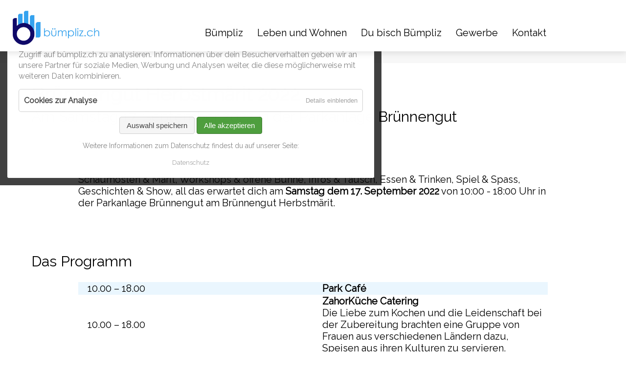

--- FILE ---
content_type: text/html; charset=UTF-8
request_url: https://www.xn--bmpliz-3ya.ch/beitraege/bruennengut-herbstmaerit-2022
body_size: 28817
content:
<!DOCTYPE html>
<html lang="de">
<head>
<meta charset="UTF-8">
<title>Brünnengut Herbstmärit 2022 - Bümpliz</title>
<base href="https://www.xn--bmpliz-3ya.ch/">
<meta name="robots" content="index,follow">
<meta name="description" content="Schaumosten &amp; Märit, Workshops &amp; offene Bühne, Infos &amp; Tausch, Essen &amp; Trinken, Spiel &amp; Spass, Geschichten &amp; Show.">
<meta name="generator" content="Contao Open Source CMS">
<link rel="canonical" href="https://www.xn--bmpliz-3ya.ch/beitraege/bruennengut-herbstmaerit-2022">
<meta name="viewport" content="width=device-width,initial-scale=1.0">
<link rel="stylesheet" href="assets/css/layout.min.css,responsive.min.css,mmenu.css,colorbox.min.css,tab...-64b68d71.css"><script src="assets/js/jquery.min.js,mmenu.js-26232f08.js"></script><meta property="og:title" content="Brünnengut Herbstmärit 2022"><meta property="og:type" content="article"><meta property="og:image:width" content="1200"><meta property="og:image:height" content="628"><meta property="og:image:secure_url" content="https://www.xn--bmpliz-3ya.ch/files/Buempliz-Bilder/02-Beitraege/2022/Bruennengut-Herbstmaerit/Bruenngut-Herbstmarit-flyer.jpg"><meta property="og:image" content="https://www.xn--bmpliz-3ya.ch/files/Buempliz-Bilder/02-Beitraege/2022/Bruennengut-Herbstmaerit/Bruenngut-Herbstmarit-flyer.jpg"><meta property="og:description" content="Schaumosten & Märit, Workshops & offene Bühne, Infos & Tausch, Essen & Trinken, Spiel & Spass, Geschichten & Show."><meta property="article:modified_time" content="2022-08-16T10:00:00"><meta property="article:published_time" content="2022-08-16T15:38:00"><meta name="twitter:card" content="summary_large_image"><meta property="og:locale" content="de_DE"><meta property="og:url" content="https://www.xn--bmpliz-3ya.ch/beitraege/bruennengut-herbstmaerit-2022">
<script>(function(i,s,o,g,r,a,m){i.GoogleAnalyticsObject=r;i[r]=i[r]||function(){(i[r].q=i[r].q||[]).push(arguments)},i[r].l=1*new Date();a=s.createElement(o),m=s.getElementsByTagName(o)[0];a.async=1;a.src=g;m.parentNode.insertBefore(a,m)})(window,document,'script','https://www.google-analytics.com/analytics.js','ga');ga('create','UA-170183505-1','auto');ga('set','anonymizeIp',!0);ga('send','pageview')</script>
<!-- Textarea Zähler  (350 Zeichen) -->
<script>function countChar(val){var len=val.value.length;if(len>=351){val.value=val.value.substring(0,350)}else{$('#charNum').text(350-len)}}</script>
<!-- Favicon -->
<link rel="icon" type="image/x-icon" href="files/Buempliz-Bilder/00-layout/favicon.ico" />
<!-- Global site tag (gtag.js) - Google Analytics -->
<script async src="https://www.googletagmanager.com/gtag/js?id=G-JH0XPR8BBT"></script>
<script>window.dataLayer=window.dataLayer||[];function gtag(){dataLayer.push(arguments)}
gtag('js',new Date());gtag('config','G-JH0XPR8BBT')</script>
<!-- Google Tag Manager -->
<script>(function(w,d,s,l,i){w[l]=w[l]||[];w[l].push({'gtm.start':new Date().getTime(),event:'gtm.js'});var f=d.getElementsByTagName(s)[0],j=d.createElement(s),dl=l!='dataLayer'?'&l='+l:'';j.async=!0;j.src='https://www.googletagmanager.com/gtm.js?id='+i+dl;f.parentNode.insertBefore(j,f)})(window,document,'script','dataLayer','GTM-NM9CPKZ')</script>
<!-- End Google Tag Manager -->
<!-- GoogleMap -->
<script src="https://polyfill.io/v3/polyfill.min.js?features=default"></script>
<script 
      src="https://maps.googleapis.com/maps/api/js?key=AIzaSyDXKiC4jki1jU2wWXC7s-d7AxCRkMXHi6s&callback=initMap&libraries=&v=weekly"
      defer
    ></script>
<link rel="stylesheet" href="https://fonts.googleapis.com/css?family=Raleway">
<!-- Google AdSense -->
<script async src="https://pagead2.googlesyndication.com/pagead/js/adsbygoogle.js?client=ca-pub-2976616533093428"
     crossorigin="anonymous"></script>
</head>
<body id="top"><!-- indexer::stop -->
<div  class="contao-cookiebar cc-wrap cookiebar_default cc-middle cc-blocked" role="complementary" aria-describedby="cookiebar-desc" data-nosnippet>
<div class="cc-inner" aria-live="assertive" role="alert">
<div id="cookiebar-desc" class="cc-head">
<h3>Cookies – Nicht die zum Essen</h3>
<p>Wir verwenden Cookies, um Inhalte zu personalisieren, soziale Medien anzubieten und den Zugriff auf bümpliz.ch zu analysieren. Informationen über dein Besucherverhalten geben wir an unsere Partner für soziale Medien, Werbung und Analysen weiter, die diese möglicherweise mit weiteren Daten kombinieren.</p>                    </div>
<div class="cc-groups">
<div class="cc-group">
<label  class="group">Cookies zur Analyse</label>
<button class="cc-detail-btn cc-focus" data-toggle-group aria-expanded="false" aria-controls="cg5">
<span>Details einblenden<span class="cc-invisible"> für Cookies zur Analyse</span></span>
<span>Details ausblenden<span class="cc-invisible"> für Cookies zur Analyse</span></span>
</button>
<div id="cg5" class="cc-cookies toggle-group">
</div>
</div>
</div>
<div class="cc-footer highlight">
<button class="cc-btn cc-focus save" data-save>Auswahl speichern</button>
<button class="cc-btn cc-focus success" data-accept-all>Alle akzeptieren</button>
</div>
<div class="cc-info">
<p>Weitere Informationen zum Datenschutz findest du auf unserer Seite:</p>                                    <a class="cc-focus" href="https://www.xn--bmpliz-3ya.ch/datenschutz">Datenschutz</a>
</div>
</div>
</div>
<!-- indexer::continue -->
<script src="bundles/contaocookiebar/scripts/cookiebar.min.js"></script><script>var cookiebar=new ContaoCookiebar({configId:2,pageId:35,hideOnInit:0,blocking:1,focusTrap:1,version:1,lifetime:63072000,consentLog:0,token:'ccb_contao_token',doNotTrack:0,currentPageId:110,excludedPageIds:null,cookies:[],configs:[],texts:{acceptAndDisplay:'Akzeptieren und anzeigen'}})</script>
<div id="wrapper">
<header id="header">
<div class="inside">
<div id="logo">
<a href="buempliz" title="Bümpliz"><img src="files/Buempliz-Bilder/00-Logo/Logo-buempliz.jpg"  width="1500" height="511" alt="Logo von Buempliz Punkt CH"></a>
</div>
<!-- indexer::stop -->
<nav class="mod_navigation block" id="mainnavi">
<a href="beitraege/bruennengut-herbstmaerit-2022#skipNavigation128" class="invisible">Navigation überspringen</a>
<ul class="level_1">
<li class="submenu home first"><a href="./" title="Bümpliz.ch – Alles über Bümpliz &amp; Bethlehem | Events, Kultur, Gastronomie &amp; Freizeit" class="submenu home first" aria-haspopup="true">Bümpliz</a>
<ul class="level_2">
<li class="first"><a href="ueber-buempliz" title="Über Bümpliz / Bethlehem – Entdecke den multikulturellen Stadtteil VI in Bern" class="first">Über Bümpliz / Bethlehem</a></li>
<li><a href="siedlungen-und-quartiere" title="Siedlungen &amp; Quartiere in Bümpliz-Bethlehem – Entdecke Bern-West">Siedlungen & Quartiere</a></li>
<li class="last"><a href="bildergalerie-buempliz-bethlehem" title="Impressionen" class="last">Impressionen</a></li>
</ul>
</li>
<li class="submenu"><a href="leben-und-wohnen" title="Leben und Wohnen" class="submenu" aria-haspopup="true">Leben und Wohnen</a>
<ul class="level_2">
<li class="first"><a href="entsorgungskalender" title="Entsorgungskalender" class="first">Entsorgungskalender</a></li>
<li><a href="https://www.xn--bmpliz-3ya.ch/gewerbe-firmen/gastronomie-buempliz" title="Gastronomie in Bümpliz / Bethlehem">Gastronomie</a></li>
<li><a href="kinder-jugendliche" title="Kinder &amp; Jugendliche">Kinder & Jugendliche</a></li>
<li><a href="/gewerbe-firmen/kindertagesstaetten-buempliz" title="Kindertagesstätten in Bümpliz/Bethlehem">Kindertagesstätten</a></li>
<li><a href="kirchen" title="Kirchen">Kirchen</a></li>
<li><a href="kultur" title="Kulturelles in Bümpliz / Bethlehem">Kultur</a></li>
<li><a href="quartiervereine" title="Quartiervereine">Quartiervereine</a></li>
<li><a href="raeume-zum-mieten" title="Räume zum Mieten">Räume zum Mieten</a></li>
<li><a href="schulkreise" title="Schulkreise in Bern West">Schulkreise</a></li>
<li><a href="sportverein" title="Sportvereine in Bümpliz">Sportvereine</a></li>
<li><a href="standesamt-bern-mittelland-traulokal-buempliz" title="Traulokal Bümpliz">Traulokal Bümpliz</a></li>
<li class="last"><a href="Wohnen" title="Wohnen in Bümpliz" class="last">Wohnen</a></li>
</ul>
</li>
<li><a href="du-bisch-buempliz" title="Du bist Bümpliz">Du bisch Bümpliz</a></li>
<li><a href="gewerbe" title="Das Gewerbe in Bümpliz-Bethlehem">Gewerbe</a></li>
<li class="submenu last"><a href="kontakt-buempliz" title="Kontaktaufnahme" class="submenu last" aria-haspopup="true">Kontakt</a>
<ul class="level_2">
<li class="first last"><a href="die-macher-von-buempliz-ch" title="Die Macher" class="first last">Die Macher</a></li>
</ul>
</li>
</ul>
<span id="skipNavigation128" class="invisible"></span>
</nav>
<!-- indexer::continue -->
<!-- indexer::stop -->
<nav class="mod_mmenu" id="momenu">
<ul class="level_1">
<li class="submenu home first"><a href="./" title="Bümpliz.ch – Alles über Bümpliz &amp; Bethlehem | Events, Kultur, Gastronomie &amp; Freizeit" class="submenu home first" tabindex="0" aria-haspopup="true">Bümpliz</a>
<ul class="level_2">
<li class="first"><a href="ueber-buempliz" title="Über Bümpliz / Bethlehem – Entdecke den multikulturellen Stadtteil VI in Bern" class="first" tabindex="0">Über Bümpliz / Bethlehem</a></li>
<li><a href="siedlungen-und-quartiere" title="Siedlungen &amp; Quartiere in Bümpliz-Bethlehem – Entdecke Bern-West" tabindex="0">Siedlungen & Quartiere</a></li>
<li class="last"><a href="bildergalerie-buempliz-bethlehem" title="Impressionen" class="last" tabindex="0">Impressionen</a></li>
</ul>
</li>
<li class="submenu"><a href="leben-und-wohnen" title="Leben und Wohnen" class="submenu" tabindex="0" aria-haspopup="true">Leben und Wohnen</a>
<ul class="level_2">
<li class="submenu first"><a href="entsorgungskalender" title="Entsorgungskalender" class="submenu first" tabindex="0" aria-haspopup="true">Entsorgungskalender</a>
<ul class="level_3">
<li class="first last"><a href="informationen-zur-entsorgung" title="Informationen zur Entsorgung" class="first last" tabindex="0">Informationen zur Entsorgung</a></li>
</ul>
</li>
<li><a href="https://www.xn--bmpliz-3ya.ch/gewerbe-firmen/gastronomie-buempliz" title="Gastronomie in Bümpliz / Bethlehem" tabindex="0">Gastronomie</a></li>
<li><a href="kinder-jugendliche" title="Kinder &amp; Jugendliche" tabindex="0">Kinder & Jugendliche</a></li>
<li><a href="/gewerbe-firmen/kindertagesstaetten-buempliz" title="Kindertagesstätten in Bümpliz/Bethlehem" tabindex="0">Kindertagesstätten</a></li>
<li><a href="kirchen" title="Kirchen" tabindex="0">Kirchen</a></li>
<li class="submenu"><a href="kultur" title="Kulturelles in Bümpliz / Bethlehem" class="submenu" tabindex="0" aria-haspopup="true">Kultur</a>
<ul class="level_3">
<li class="first last"><a href="musik-aus-bern-west" title="Musik aus Bern-West" class="first last" tabindex="0">Musik aus Bern-West</a></li>
</ul>
</li>
<li><a href="quartiervereine" title="Quartiervereine" tabindex="0">Quartiervereine</a></li>
<li><a href="raeume-zum-mieten" title="Räume zum Mieten" tabindex="0">Räume zum Mieten</a></li>
<li><a href="schulkreise" title="Schulkreise in Bern West" tabindex="0">Schulkreise</a></li>
<li><a href="sportverein" title="Sportvereine in Bümpliz" tabindex="0">Sportvereine</a></li>
<li><a href="standesamt-bern-mittelland-traulokal-buempliz" title="Traulokal Bümpliz" tabindex="0">Traulokal Bümpliz</a></li>
<li class="last"><a href="Wohnen" title="Wohnen in Bümpliz" class="last" tabindex="0">Wohnen</a></li>
</ul>
</li>
<li><a href="du-bisch-buempliz" title="Du bist Bümpliz" tabindex="0">Du bisch Bümpliz</a></li>
<li><a href="gewerbe" title="Das Gewerbe in Bümpliz-Bethlehem" tabindex="0">Gewerbe</a></li>
<li class="submenu last"><a href="kontakt-buempliz" title="Kontaktaufnahme" class="submenu last" tabindex="0" aria-haspopup="true">Kontakt</a>
<ul class="level_2">
<li class="first last"><a href="die-macher-von-buempliz-ch" title="Die Macher" class="first last" tabindex="0">Die Macher</a></li>
</ul>
</li>
</ul>
</nav>
<!-- indexer::continue -->
<div id="menuu"><a href="#momenu"><div id="menuuu"><img src="files/Buempliz-Bilder/00-layout/menu.png" alt="Drei blaue Balken welche die Navigation der Website symbolisieren." title="Navigations-Menü"></div></a></div>
<!-- indexer::stop -->
<div class="mod_search block">
<form action="suche" method="get">
<div class="formbody">
</div>
<div class="widget widget-text">
<label for="ctrl_keywords_40" class="invisible">Suchbegriffe</label>
<input type="search" name="keywords" id="ctrl_keywords_40" class="text" value="">
</div>
<div class="widget widget-submit">
<button type="submit" id="ctrl_submit_40" class="submit"><img src="files/Buempliz-Bilder/00-layout/icon-search.png"  width="78" height="78" alt="Lupe welche die Suchfunktion auf der Website symbolisiert"></button>
</div>
</form>
</div>
<!-- indexer::continue -->
</div>
</header>
<div id="container">
<main id="main">
<div class="inside">
<!-- indexer::stop -->
<nav class="mod_breadcrumb block" aria-label="Breadcrumb">
<ul>
<li class="first"><a href="./" title="Bümpliz">Bümpliz</a></li>
<li class="active last" aria-current="page">Beitrag</li>
</ul>
</nav>
<!-- indexer::continue -->
<div class="mod_article block" id="article-100">
<div class="mod_newsreader block">
<div class="layout_full block" itemscope itemtype="http://schema.org/Article">
<h1 class="ce_headline" itemprop="name">Brünnengut Herbstmärit 2022</h1>
<h2 class="ce_headline" itemprop="ce_headline">Am Samstag 17. September 2022 in der Parkanlage Brünnengut</h2>
<p class="info"><time datetime="2022-08-16T10:00:00+02:00" itemprop="datePublished">16.08.2022</time> von der Redaktion</p>
<div class="ce_text block">
<p>Schaumosten &amp; Märit, Workshops &amp; offene Bühne, Infos &amp; Tausch, Essen &amp; Trinken, Spiel &amp; Spass, Geschichten &amp; Show, all das erwartet dich am <strong>Samstag dem 17. September 2022</strong> von 10:00 - 18:00 Uhr in der Parkanlage Brünnengut am Brünnengut Herbstmärit.</p>
</div>
<h2 class="ce_headline">
Das Programm</h2>
<div class="ce_text block">
<table style="border-collapse: collapse; width: 100%; height: 167px;" border="1">
<tbody>
<tr style="height: 16px;">
<td style="width: 50%; height: 16px;">10.00 – 18.00</td>
<td style="width: 50%; height: 16px;"><strong>Park Café</strong></td>
</tr>
<tr style="height: 23px;">
<td style="width: 50%; height: 23px;">10.00 – 18.00</td>
<td style="width: 50%; height: 23px;"><strong>ZahorKüche Catering</strong><br>Die Liebe zum Kochen und die Leidenschaft bei der Zubereitung brachten eine Gruppe von Frauen aus verschiedenen Ländern dazu, Speisen aus ihren Kulturen zu servieren.</td>
</tr>
<tr style="height: 16px;">
<td style="width: 50%; height: 16px;">10.00 – 15.00</td>
<td style="width: 50%; height: 16px;"><strong>Verein NaturBernWest</strong><br>Infostand und Natureinsatz: Nistkästen an Obstbäumen aufhängen, Schaffen von Nistplätzen für Wildbienen und Lebensräumen für weitere Kleinlebewesen und Natureinsatz beim Biotop mit Wildbienenhotel und Trockenmauer.</td>
</tr>
<tr style="height: 16px;">
<td style="width: 50%; height: 16px;">10.00 – 14.00</td>
<td style="width: 50%; height: 16px;"><strong>Sportsachentausch &amp; Infostand TOJ</strong><br>Sportsachen (Sportkleider, Sportschuhe, Sportmaterial wie Bälle, Schwimmsachen etc.) können getauscht oder für wenig Geld gekauft werden.</td>
</tr>
<tr style="height: 16px;">
<td style="width: 50%; height: 16px;">10.00 – 16.00</td>
<td style="width: 50%; height: 16px;"><strong>Spiel &amp; Spass mit dem Spielmobil</strong></td>
</tr>
<tr style="height: 16px;">
<td style="width: 50%; height: 16px;">10.00 – 16.00</td>
<td style="width: 50%; height: 16px;"><strong>Floh- und Handwerkermärit </strong><br>Standanmeldung unter: <a title="&#107;&#x61;&#116;&#x6A;&#97;&#x2E;&#103;&#x69;&#112;&#x70;&#64;&#x62;&#105;&#x65;&#110;&#x7A;&#103;&#x75;&#116;&#x2E;&#99;&#x68;" href="&#109;&#97;&#105;&#108;&#116;&#111;&#58;&#107;&#x61;&#116;&#x6A;&#97;&#x2E;&#103;&#x69;&#112;&#x70;&#64;&#x62;&#105;&#x65;&#110;&#x7A;&#103;&#x75;&#116;&#x2E;&#99;&#x68;" target="_blank" rel="noopener">&#107;&#x61;&#116;&#x6A;&#97;&#x2E;&#103;&#x69;&#112;&#x70;&#64;&#x62;&#105;&#x65;&#110;&#x7A;&#103;&#x75;&#116;&#x2E;&#99;&#x68;</a></td>
</tr>
<tr style="height: 16px;">
<td style="width: 50%; height: 16px;">10.00 – 16.00</td>
<td style="width: 50%; height: 16px;"><strong>Bio Bergbauerhof</strong><br>Die Sonnhalde – ein Biohof mitten im Naturpark Gantrisch – verkauft Hofprodukte und Snacks.</td>
</tr>
<tr style="height: 16px;">
<td style="width: 50%; height: 16px;">10.00 – 16.00</td>
<td style="width: 50%; height: 16px;"><strong>Hüpfburg &amp; Kinderplausch</strong></td>
</tr>
<tr style="height: 16px;">
<td style="width: 50%; height: 16px;">10.00 – 16.00</td>
<td style="width: 50%; height: 16px;"><strong>Obstbau-Gruppe</strong><br>Die genüssliche Brünnengut-Ernte wird feilgeboten.</td>
</tr>
<tr style="height: 16px;">
<td style="width: 50%; height: 16px;">10.30 – 11.00</td>
<td style="width: 50%; height: 16px;"><strong>Jugendmusik Bern-Bümpliz</strong><br>Eine Formation der Jugendmusik zeigt ihr Können und verwöhnt Ohr &amp; Seele.</td>
</tr>
<tr>
<td style="width: 50%;">11.00 – 12.00</td>
<td style="width: 50%;"><strong>Schaumosten</strong><br>Selber Most herstellen unter der Anleitung der Obstgruppe Parkanlage Brünnengut.</td>
</tr>
<tr>
<td style="width: 50%;">11.00</td>
<td style="width: 50%;"><strong>Führung durch den Brünnengut-Park </strong><br>Mit Harry Beyeler (Stadt Grün), Annemarie Masswadeh (NaturBernWest) und Maria Ninck (Heilpflanzen).</td>
</tr>
<tr>
<td style="width: 50%;">12.00 – 18.00</td>
<td style="width: 50%;"><strong>Quart Jukebox-Bar</strong></td>
</tr>
<tr>
<td style="width: 50%;">15.00</td>
<td style="width: 50%;"><strong>Chrutt u Rüebe mit Sapperlotta</strong><br>Die Geschichtenerzählerin Sapperlotta (Regula Bühler) erzählt „Chrutt u Rüebe“ für Kinder ab 3 Jahren und ihre Erwachsenen. Begleitet wird sie von der frechsten Schnecke der Welt: Joli aus dem Koffer! Komm mit den beiden auf eine wunderlich, phantastische Reise durch Raum und Zeit!</td>
</tr>
</tbody>
</table>
</div>
<h2 class="ce_headline">
Der Flyer</h2>
<div class="ce_image block">
<figure class="image_container">
<img src="files/Buempliz-Bilder/02-Beitraege/2022/Bruennengut-Herbstmaerit/Bruenngut-Herbstmarit-flyer-full.jpg" width="1200" height="1700" alt="">
</figure>
</div>
<h2 class="ce_headline">
QUART - Eine Jukebox in Bern West</h2>
<div class="ce_text block">
<p>Spass haben, kreativ sein, tanzen, singen, spielen, zuschauen, mitmachen – das ist Quart – eine Jukebox in Bern West am Herbstmärit im Brünnenpark.</p>
</div>
<div class="ce_text block">
<p><strong>11:00, 12:00 &amp; 13:00</strong></p>
<h3>Emotion Arte</h3>
<p>Drei Mini-Workshops zur emotionalen Intelligenz mit Lorena Diez. Du arbeitest kreativ mit verschiedenen Materialien und lernst deine Gefühle zu erkennen und frei auszudrücken.</p>
<p><strong>13.30</strong></p>
<h3>HipHop Workshop mit Baba Altenburger &amp; Phillippe Dick</h3>
<p>Hey! hörst Du gerne HipHop Musik gemischt mit anderen groovigen Blackmusic-Stilen? Dann bist Du im HipHop Tanz-Workshop am richtigen Ort! Wenn ihr Lust habt, könnt ihr nachher auf der offenen Bühne etwas zeigen..</p>
<p><strong>15.30</strong></p>
<h3>Offene Bühne</h3>
<p>Schnappt euch die Bühne und zeigt was ihr könnt! Ob professionell oder nur zum Spass, es hat alles Platz auf der Quart Bühne. Musik, Tanz, Theater, Poetry, Zauberei...</p>
<p>Anmeldung für die Workshops und die offene Bühne an <a title="&#101;&#x76;&#97;&#x40;&#113;&#x75;&#97;&#x72;&#116;&#x2D;&#106;&#x75;&#107;&#x65;&#98;&#x6F;&#120;&#x2E;&#99;&#x68;" href="&#109;&#97;&#105;&#108;&#116;&#111;&#58;&#101;&#x76;&#97;&#x40;&#113;&#x75;&#97;&#x72;&#116;&#x2D;&#106;&#x75;&#107;&#x65;&#98;&#x6F;&#120;&#x2E;&#99;&#x68;">&#101;&#x76;&#97;&#x40;&#113;&#x75;&#97;&#x72;&#116;&#x2D;&#106;&#x75;&#107;&#x65;&#98;&#x6F;&#120;&#x2E;&#99;&#x68;</a></p>
</div>
<div class="ce_hyperlink block">
<a href="files/Buempliz-Bilder/02-Beitraege/2022/Bruennengut-Herbstmaerit/Flyer-Herbstmaerit.pdf" class="hyperlink_txt" title="Flyer &amp; Programm - Brünnengut Herbstmärit" target="_blank" rel="noreferrer noopener">Lade dir jetzt den Flyer mit dem gesamten Programm herunter</a>
</div>
</div>
<!-- indexer::stop -->
<p class="back"><a href="beitraege-archiv" title="Zurück zur Newsübersicht">Zurück zur Newsübersicht</a></p>
<!-- indexer::continue -->
</div>
<h2 class="ce_headline">
Deine Meinung interessiert uns! Schreibe deinen Kommentar</h2>
<!-- indexer::stop -->
<div class="ce_form block">
<form method="post" enctype="application/x-www-form-urlencoded">
<div class="formbody">
<input type="hidden" name="FORM_SUBMIT" value="auto_form_18">
<input type="hidden" name="REQUEST_TOKEN" value="">
<input type="hidden" name="alias" value="beitraege/bruennengut-herbstmaerit-2022">
<input type="hidden" name="datum" value="1762431095">
<div class="widget widget-text mandatory">
<label for="ctrl_100" class="mandatory">
<span class="invisible">Pflichtfeld </span>Name<span class="mandatory">*</span>
</label>
<input type="text" name="name" id="ctrl_100" class="text mandatory" value="" required>
</div>
<div class="widget widget-text mandatory">
<label for="ctrl_101" class="mandatory">
<span class="invisible">Pflichtfeld </span>E-Mail &#40;Wird nicht veröffentlicht&#41;<span class="mandatory">*</span>
</label>
<input type="email" name="email" id="ctrl_101" class="text mandatory" value="" required>
</div>
<div class="widget widget-textarea mandatory">
<label for="ctrl_102" class="mandatory">
<span class="invisible">Pflichtfeld </span>Kommentar erfassen<span class="mandatory">*</span>
</label>
 <textarea onkeyup="countChar(this)" name="kommentar" id="ctrl_102" class="textarea mandatory" rows="4" cols="40" required></textarea>
<p>Verbleibende Zeichen <span id="charNum">350</span> (von 350)</p>
</div>
<div class="widget widget-submit">
<button type="submit" id="ctrl_104" class="submit">Kommentar veröffentlichen</button>
</div>
</div>
</form>
</div>
<!-- indexer::continue -->
<div class="ce_metamodel_content block">
<h2 class="ce_headline">Kommentare von User für User</h2>
<div class="layout_full">
<div class="ce_text">
<fieldset>
<div class="kommentarausgabe"><div class="titel"><span class="text timestamp">08.09.2022</span>
| Katrin Schneider</div>
<div class="text">Da hast du recht Daniel! Der Brünnenpark ist echt schön und bietet eine Menge Platz für solche Events. Vielleicht laufen wir uns an diesem Samstag dann wieder einmal über den Weg, hahahaha</div></div>
<div class="kommentarausgabe"><div class="titel"><span class="text timestamp">16.08.2022</span>
| Daniel Kreutz</div>
<div class="text">Wow, da habt ihr aber ein riesen Programm zusammengestellt. Finde den "Brünnepark" eh super!</div></div>
</fieldset>
</div>
</div>
</div>
</div>
</div>
</main>
</div>
<footer id="footer">
<!-- &#123;&#123;insert_module::42&#125;&#125; -->
<div class="inside">
<div class="footerinfos">
<div class="copyright">© 2025 by <a href="https://www.publitiv.ch" target="_blank">Webagentur Publitiv</a></div>
<div class="footerlinks">
<ul>
<li><a href="impressum" title="Impressum">Impressum</a></li><span> | </span>
<li><a href="allgemeine-geschaeftsbedingungen" title="Allgemeine Geschäftsbedingungen">AGB</a></li><span> | </span>
<li><a href="datenschutz" title="Datenschutz">Datenschutz</a></li><span> | </span>
<li><a href="kontakt-buempliz" title="Kontaktaufnahme">Kontakt</a></li>
</ul>
</div>
</div>            </div>
</footer>
</div>
<script src="assets/colorbox/js/colorbox.min.js?v=1.6.4.2"></script>
<script>jQuery(function($){$('a[data-lightbox]').map(function(){$(this).colorbox({loop:!1,rel:$(this).attr('data-lightbox'),maxWidth:'95%',maxHeight:'95%'})})})</script>
<script src="assets/jquery-ui/js/jquery-ui.min.js?v=1.13.2"></script>
<script>jQuery(function($){$(document).accordion({heightStyle:'content',header:'.toggler',collapsible:!0,active:!1,create:function(event,ui){ui.header.addClass('active');$('.toggler').attr('tabindex',0)},activate:function(event,ui){ui.newHeader.addClass('active');ui.oldHeader.removeClass('active');$('.toggler').attr('tabindex',0)}})})</script>
<script src="assets/tablesorter/js/tablesorter.min.js?v=2.31.3.1"></script>
<script>jQuery(function($){$('.ce_table .sortable').each(function(i,table){var attr=$(table).attr('data-sort-default'),opts={},s;if(attr){s=attr.split('|');opts={sortList:[[s[0],s[1]=='desc'|0]]}}
$(table).tablesorter(opts)})})</script>
<script>(function(){var p=document.querySelector('p.error')||document.querySelector('p.confirm');if(p){p.scrollIntoView()}})()</script>
<script src="bundles/markocupiccontaonewsinfinitescroll/js/contao_infinite_scroll.min.js?t=1762431095"></script>
<script>document.addEventListener('DOMContentLoaded',function(){const infiniteScrollNewsModuleSelector='.mod_newslist_infinite_scroll > .infinite_scroll_newslist_container';for(const listItemContainer of document.querySelectorAll(infiniteScrollNewsModuleSelector)){const app=new ContaoInfiniteScrollApp(listItemContainer,{loadingMode:ContaoInfiniteScroll.Modes.LOAD_MORE_BUTTON,loadMoreButtonMarkup:'<div class="inf-scr-load-more-btn-container" role="button" tabindex="0"><span class="inf-scr-load-more-btn-inner">Mehr Inhalte laden</span></div>',loadingInProcessIndicatorMarkup:'<div class="inf-scr-loading-in-process-container"><span class="inf-scr-loading-in-process-inner">Lade...</span></div>',});app.on('contao.infinite_scroll.initialize',(instance)=>{for(const elPag of instance.getContainer().querySelectorAll('nav.pagination')){elPag.style.display='none'}
return!0});app.execute()}})</script>
<script src="assets/swipe/js/swipe.min.js?v=2.2.2"></script>
<script>(function(){var e=document.querySelectorAll('.content-slider, .slider-control'),c,i;for(i=0;i<e.length;i+=2){c=e[i].getAttribute('data-config').split(',');new Swipe(e[i],{'auto':parseInt(c[0]),'speed':parseInt(c[1]),'startSlide':parseInt(c[2]),'continuous':parseInt(c[3]),'menu':e[i+1]})}})()</script>
<script>(function(){if(navigator.cookieEnabled)return;var e=document.querySelectorAll('input[name="REQUEST_TOKEN"]'),t,c,i;for(i=0;i<e.length;i++){c=e[i].parentNode;if('formbody'!==c.className)return;t=document.createElement('p');t.className='error nocookie';t.innerHTML='Sie werden dieses Formular nicht absenden können, da Sie Cookies in Ihrem Browser deaktiviert haben.';c.insertBefore(t,c.firstChild)}})()</script>
<script>document.addEventListener("DOMContentLoaded",function(){const menu=document.querySelector('#momenu');if(null!==menu&&0===menu.querySelectorAll('li.active').length){const trails=menu.querySelectorAll('li.trail');if(0<trails.length){trails.item(trails.length-1).classList.add('active')}}
new Mmenu('#momenu',{"navbar":{"title":"Men\u00fc"},"offCanvas":{"position":"left-front"},"theme":"white","counters":{"add":!0}},{"classNames":{"selected":"active"}})})</script>
<!-- Form - Label als Placeholder -->
<!-- Änderung der Klasse -->
<script language="JavaScript" type="text/javascript">$('span.invisible').remove();$('span.mandatory').remove()</script>
<!-- Kalender -->
<script>$(document).ready(function(){$('.mod_calendar').on('click','.head a',function(e){e.preventDefault();$('.mod_calendar').load($(this).attr('href')+' .mod_calendar > *');return!1})})</script>
<script type="application/ld+json">
{
    "@context": "https:\/\/schema.org",
    "@graph": [
        {
            "@type": "WebPage"
        },
        {
            "@type": "BreadcrumbList",
            "itemListElement": [
                {
                    "@type": "ListItem",
                    "item": {
                        "@id": ".\/",
                        "name": "Bümpliz"
                    },
                    "position": 1
                },
                {
                    "@type": "ListItem",
                    "item": {
                        "@id": "beitraege\/bruennengut-herbstmaerit-2022",
                        "name": "Beitrag"
                    },
                    "position": 2
                }
            ]
        },
        {
            "@id": "#\/schema\/image\/343138ed-1cb2-11ed-bf88-001c429f067c",
            "@type": "ImageObject",
            "contentUrl": "\/files\/Buempliz-Bilder\/02-Beitraege\/2022\/Bruennengut-Herbstmaerit\/Bruenngut-Herbstmarit-flyer-full.jpg"
        }
    ]
}
</script>
<script type="application/ld+json">
{
    "@context": "https:\/\/schema.contao.org",
    "@graph": [
        {
            "@type": "Page",
            "fePreview": false,
            "groups": [],
            "noSearch": false,
            "pageId": 110,
            "protected": false,
            "title": "Brünnengut Herbstmärit 2022"
        }
    ]
}
</script></body>
</html>

--- FILE ---
content_type: text/html; charset=utf-8
request_url: https://www.google.com/recaptcha/api2/aframe
body_size: 264
content:
<!DOCTYPE HTML><html><head><meta http-equiv="content-type" content="text/html; charset=UTF-8"></head><body><script nonce="9usHAggdN2rGyjVailyfbA">/** Anti-fraud and anti-abuse applications only. See google.com/recaptcha */ try{var clients={'sodar':'https://pagead2.googlesyndication.com/pagead/sodar?'};window.addEventListener("message",function(a){try{if(a.source===window.parent){var b=JSON.parse(a.data);var c=clients[b['id']];if(c){var d=document.createElement('img');d.src=c+b['params']+'&rc='+(localStorage.getItem("rc::a")?sessionStorage.getItem("rc::b"):"");window.document.body.appendChild(d);sessionStorage.setItem("rc::e",parseInt(sessionStorage.getItem("rc::e")||0)+1);localStorage.setItem("rc::h",'1762431099225');}}}catch(b){}});window.parent.postMessage("_grecaptcha_ready", "*");}catch(b){}</script></body></html>

--- FILE ---
content_type: text/css
request_url: https://www.xn--bmpliz-3ya.ch/assets/css/layout.min.css,responsive.min.css,mmenu.css,colorbox.min.css,tab...-64b68d71.css
body_size: 72553
content:
body,form,figure{margin:0;padding:0}img{border:0}header,footer,nav,section,aside,article,figure,figcaption{display:block}body{font-size:100.01%}select,input,textarea{font-size:99%}#container,.inside{position:relative}#main,#left,#right{float:left;position:relative}#main{width:100%}#left{margin-left:-100%}#right{margin-right:-100%}#footer{clear:both}#main .inside{min-height:1px}.ce_gallery>ul,.content-gallery>ul{margin:0;padding:0;overflow:hidden;list-style:none}.ce_gallery>ul li,.content-gallery>ul li{float:left}.ce_gallery>ul li.col_first,.content-gallery>ul li.col_first{clear:left}.float_left,.media--left>figure{float:left}.float_right,.media--right>figure{float:right}.block{overflow:hidden}.media{display:flow-root}.clear,#clear{height:.1px;font-size:.1px;line-height:.1px;clear:both}.invisible{border:0;clip:rect(0 0 0 0);height:1px;margin:-1px;overflow:hidden;padding:0;position:absolute;width:1px}.custom{display:block}#container:after,.custom:after{content:"";display:table;clear:both}
@media (max-width:767px){#wrapper{margin:0;width:auto}#container{padding-left:0;padding-right:0}#main,#left,#right{float:none;width:auto}#left{right:0;margin-left:0}#right{margin-right:0}}img{max-width:100%;height:auto}.audio_container audio{max-width:100%}.video_container video{max-width:100%;height:auto}.aspect,.responsive{position:relative;height:0}.aspect iframe,.responsive iframe{position:absolute;top:0;left:0;width:100%;height:100%}.aspect--16\:9,.responsive.ratio-169{padding-bottom:56.25%}.aspect--16\:10,.responsive.ratio-1610{padding-bottom:62.5%}.aspect--21\:9,.responsive.ratio-219{padding-bottom:42.8571%}.aspect--4\:3,.responsive.ratio-43{padding-bottom:75%}.aspect--3\:2,.responsive.ratio-32{padding-bottom:66.6666%}
@charset "UTF-8";/*!
 * mmenu.js
 * mmenujs.com
 *
 * Copyright (c) Fred Heusschen
 * frebsite.nl
 *
 * License: CC-BY-NC-4.0
 * http://creativecommons.org/licenses/by-nc/4.0/
 */:root{--mm-lineheight:22px}.mm-hidden{display:none!important}.mm-wrapper{overflow-x:hidden;position:relative}.mm-menu,.mm-menu *,.mm-menu :after,.mm-menu :before{-webkit-transition-property:none;-o-transition-property:none;transition-property:none;-webkit-transition-duration:.4s;-o-transition-duration:.4s;transition-duration:.4s;-webkit-transition-timing-function:ease;-o-transition-timing-function:ease;transition-timing-function:ease}:root{--mm-blocker-visibility-delay:0.4s;--mm-blocker-opacity-delay:0s}.mm-blocker{display:block;position:absolute;bottom:100%;top:0;right:0;left:0;z-index:3;opacity:0;background:var(--mm-color-background);-webkit-transition:bottom 0s ease var(--mm-blocker-visibility-delay),width .4s ease,opacity .4s ease var(--mm-blocker-opacity-delay),-webkit-transform .4s ease;transition:bottom 0s ease var(--mm-blocker-visibility-delay),width .4s ease,opacity .4s ease var(--mm-blocker-opacity-delay),-webkit-transform .4s ease;-o-transition:bottom 0s ease var(--mm-blocker-visibility-delay),width .4s ease,opacity .4s ease var(--mm-blocker-opacity-delay),transform .4s ease;transition:bottom 0s ease var(--mm-blocker-visibility-delay),width .4s ease,opacity .4s ease var(--mm-blocker-opacity-delay),transform .4s ease;transition:bottom 0s ease var(--mm-blocker-visibility-delay),width .4s ease,opacity .4s ease var(--mm-blocker-opacity-delay),transform .4s ease,-webkit-transform .4s ease}.mm-blocker:focus-visible{opacity:.75}.mm-btn{-webkit-box-flex:0;-ms-flex-positive:0;flex-grow:0;-ms-flex-negative:0;flex-shrink:0;display:-webkit-box;display:-ms-flexbox;display:flex;-webkit-box-align:center;-ms-flex-align:center;align-items:center;-webkit-box-pack:center;-ms-flex-pack:center;justify-content:center;position:relative;width:50px;padding:0}.mm-btn--next,[dir=rtl] .mm-btn--prev{--mm-btn-rotate:135deg}.mm-btn--prev,[dir=rtl] .mm-btn--next{--mm-btn-rotate:-45deg}.mm-btn--next:after,.mm-btn--prev:before{content:"";display:block;position:absolute;top:0;bottom:0;width:8px;height:8px;margin:auto;-webkit-box-sizing:border-box;box-sizing:border-box;border:2px solid var(--mm-color-icon);border-bottom:none;border-right:none;-webkit-transform:rotate(var(--mm-btn-rotate));-ms-transform:rotate(var(--mm-btn-rotate));transform:rotate(var(--mm-btn-rotate))}.mm-btn--prev:before{inset-inline-start:23px}.mm-btn--next:after{inset-inline-end:23px}.mm-btn--close:before{content:"×";font-size:150%}.mm-btnreset{padding:0;background:0 0;border:none;cursor:pointer}.mm-divider{-o-text-overflow:ellipsis;text-overflow:ellipsis;white-space:nowrap;overflow:hidden;position:-webkit-sticky;position:sticky;z-index:2;top:0;min-height:var(--mm-lineheight);padding:calc((var(--mm-listitem-size) * .65 - var(--mm-lineheight)) * .5) 20px;font-size:75%;text-transform:uppercase;background:var(--mm-color-background);background-image:-webkit-gradient(linear,left top,left bottom,from(var(--mm-color-background-highlight)),to(var(--mm-color-background-highlight)));background-image:-o-linear-gradient(var(--mm-color-background-highlight),var(--mm-color-background-highlight));background-image:linear-gradient(var(--mm-color-background-highlight),var(--mm-color-background-highlight));opacity:1;-webkit-transition-property:opacity;-o-transition-property:opacity;transition-property:opacity}.mm-navbar:not(.mm-hidden)~.mm-listview .mm-divider{top:var(--mm-navbar-size)}:root{--mm-listitem-size:50px}.mm-listitem{display:-webkit-box;display:-ms-flexbox;display:flex;-ms-flex-wrap:wrap;flex-wrap:wrap;position:relative;padding:0;margin:0;color:var(--mm-color-text);border-color:var(--mm-color-border)}.mm-listitem:after{content:"";border-color:inherit;border-bottom-width:1px;border-bottom-style:solid;display:block;position:absolute;inset-inline-start:20px;inset-inline-end:0;bottom:0}.mm-listitem__btn,.mm-listitem__text{padding:calc((var(--mm-listitem-size) - var(--mm-lineheight))/ 2) 0}.mm-listitem__text{-webkit-box-flex:1;-ms-flex-positive:1;flex-grow:1;-ms-flex-preferred-size:10%;flex-basis:10%;display:block;padding-left:20px;padding-right:20px;-o-text-overflow:ellipsis;text-overflow:ellipsis;white-space:nowrap;overflow:hidden}.mm-listitem__btn{display:block;position:relative;width:auto;-webkit-padding-end:50px;padding-inline-end:50px;border-color:inherit;background:rgba(3,2,1,0)}.mm-listitem__btn:not(.mm-listitem__text){border-left-width:1px;border-left-style:solid}.mm-listitem--selected>.mm-listitem__text{background:var(--mm-color-background-emphasis)}.mm-listitem--opened>.mm-listitem__btn,.mm-listitem--opened>.mm-panel{background:var(--mm-color-background-highlight)}.mm-listview{list-style:none;display:block;padding:0;margin:0}.mm-menu{display:-webkit-box;display:-ms-flexbox;display:flex;-webkit-box-orient:vertical;-webkit-box-direction:normal;-ms-flex-direction:column;flex-direction:column;padding:0;margin:0;position:absolute;top:0;right:0;bottom:0;left:0;z-index:0;-ms-scroll-chaining:none;overscroll-behavior:none;background:var(--mm-color-background);border-color:var(--mm-color-border);color:var(--mm-color-text);line-height:var(--mm-lineheight);-webkit-tap-highlight-color:var(--mm-color-background-emphasis);-webkit-font-smoothing:antialiased;-moz-osx-font-smoothing:grayscale}.mm-menu ::-webkit-input-placeholder{color:var(--mm-color-text-dimmed)}.mm-menu ::-moz-placeholder{color:var(--mm-color-text-dimmed)}.mm-menu :-ms-input-placeholder{color:var(--mm-color-text-dimmed)}.mm-menu ::-ms-input-placeholder{color:var(--mm-color-text-dimmed)}.mm-menu ::placeholder{color:var(--mm-color-text-dimmed)}.mm-menu,.mm-menu *{-webkit-box-sizing:border-box;box-sizing:border-box}.mm-menu :focus,.mm-menu :focus-visible,.mm-menu:focus,.mm-menu:focus-visible{outline:0}.mm-menu a,.mm-menu button,.mm-menu label{color:inherit}.mm-menu a:focus,.mm-menu button:focus,.mm-menu label:focus{outline:0}.mm-menu a:focus-visible,.mm-menu button:focus-visible,.mm-menu label:focus-visible{outline:2px solid var(--mm-color-focusring);outline-offset:-5px}.mm-menu input:focus,.mm-menu input:focus-visible,.mm-menu select:focus,.mm-menu select:focus-visible,.mm-menu textarea:focus,.mm-menu textarea:focus-visible{outline:2px solid var(--mm-color-focusring);outline-offset:2px}.mm-menu a,.mm-menu a:active,.mm-menu a:hover,.mm-menu a:link,.mm-menu a:visited{text-decoration:none;color:inherit}:root{--mm-navbar-size:50px}.mm-navbar{display:-webkit-box;display:-ms-flexbox;display:flex;position:-webkit-sticky;position:sticky;top:0;z-index:2;min-height:var(--mm-navbar-size);padding-top:env(safe-area-inset-top);color:var(--mm-color-text-dimmed);text-align:center;opacity:1;background:var(--mm-color-background);border-bottom:1px solid var(--mm-color-border);-webkit-transition-property:opacity;-o-transition-property:opacity;transition-property:opacity}.mm-navbar>*{-webkit-box-flex:1;-ms-flex-positive:1;flex-grow:1;display:-webkit-box;display:-ms-flexbox;display:flex;-webkit-box-align:center;-ms-flex-align:center;align-items:center;-webkit-box-pack:center;-ms-flex-pack:center;justify-content:center;-webkit-box-sizing:border-box;box-sizing:border-box}.mm-navbar__btn{-webkit-box-flex:0;-ms-flex-positive:0;flex-grow:0}.mm-navbar__title{-webkit-box-flex:1;-ms-flex:1 1 50%;flex:1 1 50%;display:-webkit-box;display:-ms-flexbox;display:flex;padding:0 20px;overflow:hidden}.mm-navbar__title[href="#"]{pointer-events:none}.mm-navbar__title>span{-o-text-overflow:ellipsis;text-overflow:ellipsis;white-space:nowrap;overflow:hidden}.mm-btn.mm-hidden+.mm-navbar__title:not(:last-child){-webkit-padding-start:60px;padding-inline-start:60px;-webkit-padding-end:10px;padding-inline-end:10px}.mm-btn:not(.mm-hidden)+.mm-navbar__title:last-child{-webkit-padding-start:10px;padding-inline-start:10px;-webkit-padding-end:60px;padding-inline-end:60px}.mm-panel{--mm-panel-child-offset:100%;--mm-panel-parent-offset:-30%;position:absolute;left:0;right:0;top:0;bottom:0;z-index:1;-webkit-overflow-scrolling:touch;overflow:hidden;overflow-y:auto;-ms-scroll-chaining:none;overscroll-behavior:contain;color:var(--mm-color-text);border-color:var(--mm-color-border);background:var(--mm-color-background);-webkit-transform:translate3d(var(--mm-panel-child-offset),0,0);transform:translate3d(var(--mm-panel-child-offset),0,0);-webkit-transition-property:inset-inline-start,-webkit-transform;transition-property:inset-inline-start,-webkit-transform;-o-transition-property:transform,inset-inline-start;transition-property:transform,inset-inline-start;transition-property:transform,inset-inline-start,-webkit-transform}[dir=rtl] .mm-panel{--mm-panel-child-offset:-100%;--mm-panel-parent-offset:30%}.mm-panel:after{content:"";display:block;height:var(--mm-listitem-size)}.mm-panel:focus{outline:0}.mm-panel--opened{z-index:2;-webkit-transform:translate3d(0,0,0);transform:translate3d(0,0,0);-webkit-transition-delay:0s;-o-transition-delay:0s;transition-delay:0s}.mm-panel--parent{-webkit-transform:translate3d(var(--mm-panel-parent-offset),0,0);transform:translate3d(var(--mm-panel-parent-offset),0,0);z-index:0}.mm-panel--highest{z-index:3}.mm-menu--opened .mm-panel--noanimation{-webkit-transition:none!important;-o-transition:none!important;transition:none!important;-webkit-transition-duration:0s!important;-o-transition-duration:0s!important;transition-duration:0s!important}.mm-panel__content{padding:20px}.mm-panels{-webkit-box-flex:1;-ms-flex-positive:1;flex-grow:1;position:relative;height:100%;overflow:hidden;background:var(--mm-color-background);border-color:var(--mm-color-border);color:var(--mm-color-text)}.mm-panels:focus{outline:0}:root{--mm-toggle-size:34px}.mm-toggle{display:-webkit-box;display:-ms-flexbox;display:flex;-ms-flex-item-align:center;align-self:center;-webkit-box-flex:calc(var(--mm-toggle-size) * 1.75);-ms-flex:calc(var(--mm-toggle-size) * 1.75) 0 0px;flex:calc(var(--mm-toggle-size) * 1.75) 0 0;height:var(--mm-toggle-size);-webkit-margin-end:10px;margin-inline-end:10px;-webkit-appearance:none!important;-moz-appearance:none!important;appearance:none!important;border:none!important;border-radius:var(--mm-toggle-size);border:var(--mm-color-border);background:var(--mm-color-border);cursor:pointer;-webkit-transition-property:background-color;-o-transition-property:background-color;transition-property:background-color}.mm-toggle:before{content:"";aspect-ratio:1;margin:2px;border-radius:100%;background:var(--mm-color-background);-webkit-transition-property:-webkit-transform;transition-property:-webkit-transform;-o-transition-property:transform;transition-property:transform;transition-property:transform,-webkit-transform}.mm-toggle:checked{background:#4bd963}.mm-toggle:checked:before{-webkit-transform:translateX(calc(var(--mm-toggle-size) * .75));-ms-transform:translateX(calc(var(--mm-toggle-size) * .75));transform:translateX(calc(var(--mm-toggle-size) * .75))}[dir=rtl] .mm-toggle:checked:before{-webkit-transform:translateX(calc(var(--mm-toggle-size) * -.75));-ms-transform:translateX(calc(var(--mm-toggle-size) * -.75));transform:translateX(calc(var(--mm-toggle-size) * -.75))}.mm-listitem--vertical>.mm-panel{position:static;width:100%;padding:10px 0 10px 20px;-webkit-transform:none!important;-ms-transform:none!important;transform:none!important;-webkit-transition:none!important;-o-transition:none!important;transition:none!important}.mm-listitem--vertical>.mm-panel:after{content:none;display:none}.mm-listitem--vertical:not(.mm-listitem--opened)>.mm-panel{display:none}.mm-listitem--vertical>.mm-listitem__btn{height:var(--mm-listitem-size);bottom:auto}.mm-listitem--vertical .mm-listitem:last-child:after{border-color:transparent}.mm-listitem--opened>.mm-listitem__btn:after{-webkit-transform:rotate(225deg);-ms-transform:rotate(225deg);transform:rotate(225deg);right:19px}:root{--mm-size:80%;--mm-min-size:240px;--mm-max-size:440px}.mm-menu--offcanvas{position:fixed;z-index:0}.mm-page{-webkit-box-sizing:border-box;box-sizing:border-box;min-height:100vh;background:inherit}:where(.mm-slideout){position:relative;z-index:1;width:100%;-webkit-transition-duration:.4s;-o-transition-duration:.4s;transition-duration:.4s;-webkit-transition-timing-function:ease;-o-transition-timing-function:ease;transition-timing-function:ease;-webkit-transition-property:width,-webkit-transform;transition-property:width,-webkit-transform;-o-transition-property:width,transform;transition-property:width,transform;transition-property:width,transform,-webkit-transform}.mm-wrapper--opened,.mm-wrapper--opened body{overflow:hidden}.mm-wrapper__blocker{background:rgba(0,0,0,.4)}.mm-wrapper--opened .mm-wrapper__blocker{--mm-blocker-visibility-delay:0s;--mm-blocker-opacity-delay:0.4s;bottom:0;opacity:.5}.mm-menu{--mm-translate-horizontal:0;--mm-translate-vertical:0}.mm-menu--position-left,.mm-menu--position-left-front{right:auto}.mm-menu--position-right,.mm-menu--position-right-front{left:auto}.mm-menu--position-left,.mm-menu--position-left-front,.mm-menu--position-right,.mm-menu--position-right-front{width:clamp(var(--mm-min-size),var(--mm-size),var(--mm-max-size))}.mm-menu--position-left-front{--mm-translate-horizontal:-100%}.mm-menu--position-right-front{--mm-translate-horizontal:100%}.mm-menu--position-top{bottom:auto}.mm-menu--position-bottom{top:auto}.mm-menu--position-bottom,.mm-menu--position-top{width:100%;height:clamp(var(--mm-min-size),var(--mm-size),var(--mm-max-size))}.mm-menu--position-top{--mm-translate-vertical:-100%}.mm-menu--position-bottom{--mm-translate-vertical:100%}.mm-menu--position-bottom,.mm-menu--position-left-front,.mm-menu--position-right-front,.mm-menu--position-top{z-index:2;-webkit-transform:translate3d(var(--mm-translate-horizontal),var(--mm-translate-vertical),0);transform:translate3d(var(--mm-translate-horizontal),var(--mm-translate-vertical),0);-webkit-transition-property:-webkit-transform;transition-property:-webkit-transform;-o-transition-property:transform;transition-property:transform;transition-property:transform,-webkit-transform}.mm-menu--position-bottom.mm-menu--opened,.mm-menu--position-left-front.mm-menu--opened,.mm-menu--position-right-front.mm-menu--opened,.mm-menu--position-top.mm-menu--opened{-webkit-transform:translate3d(0,0,0);transform:translate3d(0,0,0)}.mm-wrapper--position-left{--mm-translate-horizontal:clamp(
      var(--mm-min-size),
      var(--mm-size),
      var(--mm-max-size)
  )}.mm-wrapper--position-right{--mm-translate-horizontal:clamp(
      calc(-1 * var(--mm-max-size)),
      calc(-1 * var(--mm-size)),
      calc(-1 * var(--mm-min-size))
  )}.mm-wrapper--position-left .mm-slideout,.mm-wrapper--position-right .mm-slideout{-webkit-transform:translate3d(0,0,0);transform:translate3d(0,0,0)}.mm-wrapper--position-left.mm-wrapper--opened .mm-slideout,.mm-wrapper--position-right.mm-wrapper--opened .mm-slideout{-webkit-transform:translate3d(var(--mm-translate-horizontal),0,0);transform:translate3d(var(--mm-translate-horizontal),0,0)}.mm-wrapper--position-bottom .mm-wrapper__blocker,.mm-wrapper--position-left-front .mm-wrapper__blocker,.mm-wrapper--position-right-front .mm-wrapper__blocker,.mm-wrapper--position-top .mm-wrapper__blocker{z-index:1}.mm-menu--theme-light{--mm-color-background:#f3f3f3;--mm-color-border:rgb(0 0 0 / 0.15);--mm-color-icon:rgb(0 0 0 / 0.4);--mm-color-text:rgb(0 0 0 / 0.8);--mm-color-text-dimmed:rgb(0 0 0 / 0.4);--mm-color-background-highlight:rgb(0 0 0 / 0.05);--mm-color-background-emphasis:rgb(255 255 255 / 0.75);--mm-color-focusring:#06c}.mm-menu--theme-light-contrast{--mm-color-background:#f3f3f3;--mm-color-border:rgb(0 0 0 / 0.5);--mm-color-icon:rgb(0 0 0 / 0.5);--mm-color-text:#000;--mm-color-text-dimmed:rgb(0 0 0 / 0.7);--mm-color-background-highlight:rgb(0 0 0 / 0.05);--mm-color-background-emphasis:rgb(255 255 255 / 0.9);--mm-color-focusring:#06c}.mm-menu--theme-dark{--mm-color-background:#333;--mm-color-border:rgb(0, 0, 0, 0.4);--mm-color-icon:rgb(255, 255, 255, 0.4);--mm-color-text:rgb(255, 255, 255, 0.8);--mm-color-text-dimmed:rgb(255, 255, 255, 0.4);--mm-color-background-highlight:rgb(255, 255, 255, 0.08);--mm-color-background-emphasis:rgb(0, 0, 0, 0.1);--mm-color-focusring:#06c}.mm-menu--theme-dark-contrast{--mm-color-background:#333;--mm-color-border:rgb(255 255 255 / 0.5);--mm-color-icon:rgb(255 255 255 / 0.5);--mm-color-text:#fff;--mm-color-text-dimmed:rgb(255 255 255 / 0.7);--mm-color-background-highlight:rgb(255 255 255 / 0.1);--mm-color-background-emphasis:rgb(0 0 0 / 0.3);--mm-color-focusring:#06c}.mm-menu--theme-white{--mm-color-background:#fff;--mm-color-border:rgb(0 0 0 / 0.15);--mm-color-icon:rgb(0 0 0 / 0.3);--mm-color-text:rgb(0 0 0 / 0.8);--mm-color-text-dimmed:rgb(0 0 0 / 0.3);--mm-color-background-highlight:rgb(0 0 0 / 0.06);--mm-color-background-emphasis:rgb(0 0 0 / 0.03);--mm-color-focusring:#06c}.mm-menu--theme-white-contrast{--mm-color-background:#fff;--mm-color-border:rgb(0 0 0 / 0.5);--mm-color-icon:rgb(0 0 0 / 0.5);--mm-color-text:#000;--mm-color-text-dimmed:rgb(0 0 0 / 0.7);--mm-color-background-highlight:rgb(0 0 0 / 0.07);--mm-color-background-emphasis:rgb(0 0 0 / 0.035);--mm-color-focusring:#06c}.mm-menu--theme-black{--mm-color-background:#000;--mm-color-border:rgb(255 255 255 / 0.2);--mm-color-icon:rgb(255 255 255 / 0.4);--mm-color-text:rgb(255 255 255 / 0.7);--mm-color-text-dimmed:rgb(255 255 255 / 0.4);--mm-color-background-highlight:rgb(255 255 255 / 0.1);--mm-color-background-emphasis:rgb(255 255 255 / 0.06);--mm-color-focusring:#06c}.mm-menu--theme-black-contrast{--mm-color-background:#000;--mm-color-border:rgb(255 255 255 / 0.5);--mm-color-icon:rgb(255 255 255 / 0.5);--mm-color-text:#fff;--mm-color-text-dimmed:rgb(255 255 255 / 0.6);--mm-color-background-highlight:rgb(255 255 255 / 0.125);--mm-color-background-emphasis:rgb(255 255 255 / 0.1);--mm-color-focusring:#06c}.mm-counter{display:block;-webkit-padding-start:20px;padding-inline-start:20px;float:right;color:var(--mm-color-text-dimmed)}[dir=rtl] .mm-counter{float:left}:root{--mm-iconbar-size:50px}.mm-menu--iconbar-left .mm-navbars,.mm-menu--iconbar-left .mm-panels{margin-left:var(--mm-iconbar-size)}.mm-menu--iconbar-right .mm-navbars,.mm-menu--iconbar-right .mm-panels{margin-right:var(--mm-iconbar-size)}.mm-iconbar{display:none;position:absolute;top:0;bottom:0;z-index:2;width:var(--mm-iconbar-size);overflow:hidden;-webkit-box-sizing:border-box;box-sizing:border-box;border:0 solid;border-color:var(--mm-color-border);background:var(--mm-color-background);color:var(--mm-color-text-dimmed);text-align:center}.mm-menu--iconbar-left .mm-iconbar,.mm-menu--iconbar-right .mm-iconbar{display:-webkit-box;display:-ms-flexbox;display:flex;-webkit-box-orient:vertical;-webkit-box-direction:normal;-ms-flex-direction:column;flex-direction:column;-webkit-box-pack:justify;-ms-flex-pack:justify;justify-content:space-between}.mm-menu--iconbar-left .mm-iconbar{border-right-width:1px;left:0}.mm-menu--iconbar-right .mm-iconbar{border-left-width:1px;right:0}.mm-iconbar__bottom,.mm-iconbar__top{width:100%;-webkit-overflow-scrolling:touch;overflow:hidden;overflow-y:auto;-ms-scroll-chaining:none;overscroll-behavior:contain}.mm-iconbar__bottom>*,.mm-iconbar__top>*{-webkit-box-sizing:border-box;box-sizing:border-box;display:block;padding:calc((var(--mm-iconbar-size) - var(--mm-lineheight))/ 2) 0}.mm-iconbar__bottom a,.mm-iconbar__bottom a:hover,.mm-iconbar__top a,.mm-iconbar__top a:hover{text-decoration:none}.mm-iconbar__tab--selected{background:var(--mm-color-background-emphasis)}:root{--mm-iconpanel-size:50px}.mm-panel--iconpanel-0{inset-inline-start:calc(0 * var(--mm-iconpanel-size))}.mm-panel--iconpanel-1{inset-inline-start:calc(1 * var(--mm-iconpanel-size))}.mm-panel--iconpanel-2{inset-inline-start:calc(2 * var(--mm-iconpanel-size))}.mm-panel--iconpanel-3{inset-inline-start:calc(3 * var(--mm-iconpanel-size))}.mm-panel--iconpanel-4{inset-inline-start:calc(4 * var(--mm-iconpanel-size))}.mm-panel--iconpanel-first~.mm-panel{inset-inline-start:var(--mm-iconpanel-size)}.mm-menu--iconpanel .mm-panel--parent .mm-divider,.mm-menu--iconpanel .mm-panel--parent .mm-navbar{opacity:0}.mm-menu--iconpanel .mm-panels>.mm-panel--parent{overflow-y:hidden;-webkit-transform:unset;-ms-transform:unset;transform:unset}.mm-menu--iconpanel .mm-panels>.mm-panel:not(.mm-panel--iconpanel-first):not(.mm-panel--iconpanel-0){border-inline-start-width:1px;border-inline-start-style:solid}.mm-navbars{-ms-flex-negative:0;flex-shrink:0}.mm-navbars .mm-navbar{position:relative;padding-top:0;border-bottom:none}.mm-navbars--top{border-bottom:1px solid var(--mm-color-border)}.mm-navbars--top .mm-navbar:first-child{padding-top:env(safe-area-inset-top)}.mm-navbars--bottom{border-top:1px solid var(--mm-color-border)}.mm-navbars--bottom .mm-navbar:last-child{padding-bottom:env(safe-area-inset-bottom)}.mm-navbar__breadcrumbs{-o-text-overflow:ellipsis;text-overflow:ellipsis;white-space:nowrap;overflow:hidden;-webkit-box-flex:1;-ms-flex:1 1 50%;flex:1 1 50%;display:-webkit-box;display:-ms-flexbox;display:flex;-webkit-box-pack:start;-ms-flex-pack:start;justify-content:flex-start;padding:0 20px;overflow-x:auto;-webkit-overflow-scrolling:touch}.mm-navbar__breadcrumbs>*{display:-webkit-box;display:-ms-flexbox;display:flex;-webkit-box-align:center;-ms-flex-align:center;align-items:center;-webkit-box-pack:center;-ms-flex-pack:center;justify-content:center;-webkit-padding-end:6px;padding-inline-end:6px}.mm-navbar__breadcrumbs>a{text-decoration:underline}.mm-navbar__breadcrumbs:not(:last-child){-webkit-padding-end:0;padding-inline-end:0}.mm-btn:not(.mm-hidden)+.mm-navbar__breadcrumbs{-webkit-padding-start:0;padding-inline-start:0}.mm-navbar__tab{padding:0 10px;border:1px solid transparent}.mm-navbar__tab--selected{background:var(--mm-color-background)}.mm-navbar__tab--selected:not(:first-child){border-inline-start-color:var(--mm-color-border)}.mm-navbar__tab--selected:not(:last-child){border-inline-end-color:var(--mm-color-border)}.mm-navbars--top.mm-navbars--has-tabs{border-bottom:none}.mm-navbars--top.mm-navbars--has-tabs .mm-navbar{background:var(--mm-color-background-emphasis)}.mm-navbars--top.mm-navbars--has-tabs .mm-navbar--tabs~.mm-navbar{background:var(--mm-color-background)}.mm-navbars--top.mm-navbars--has-tabs .mm-navbar:not(.mm-navbar--tabs):last-child{border-bottom:1px solid var(--mm-color-border)}.mm-navbars--top .mm-navbar__tab{border-bottom-color:var(--mm-color-border)}.mm-navbars--top .mm-navbar__tab--selected{border-top-color:var(--mm-color-border);border-bottom-color:transparent}.mm-navbars--bottom.mm-navbar--has-tabs{border-top:none}.mm-navbars--bottom.mm-navbar--has-tabs .mm-navbar{background:var(--mm-color-background)}.mm-navbars--bottom.mm-navbar--has-tabs .mm-navbar--tabs,.mm-navbars--bottom.mm-navbar--has-tabs .mm-navbar--tabs~.mm-navbar{background:var(--mm-color-background-emphasis)}.mm-navbars--bottom .mm-navbar__tab{border-top-color:var(--mm-color-border)}.mm-navbars--bottom .mm-navbar__tab--selected{border-bottom-color:var(--mm-color-border);border-top-color:transparent}.mm-searchfield{display:-webkit-box;display:-ms-flexbox;display:flex;-webkit-box-flex:1;-ms-flex-positive:1;flex-grow:1;height:var(--mm-navbar-size);padding:0;overflow:hidden}.mm-searchfield__input{display:-webkit-box;display:-ms-flexbox;display:flex;-webkit-box-flex:1;-ms-flex:1;flex:1;-webkit-box-align:center;-ms-flex-align:center;align-items:center;position:relative;width:100%;max-width:100%;padding:0 10px;-webkit-box-sizing:border-box;box-sizing:border-box}.mm-searchfield__input input{display:block;width:100%;max-width:100%;height:calc(var(--mm-navbar-size) * .7);min-height:auto;max-height:auto;margin:0;padding:0 10px;-webkit-box-sizing:border-box;box-sizing:border-box;border:none;border-radius:4px;line-height:calc(var(--mm-navbar-size) * .7);font:inherit;font-size:inherit}.mm-searchfield__input input,.mm-searchfield__input input:focus,.mm-searchfield__input input:hover{background:var(--mm-color-background-highlight);color:var(--mm-color-text)}.mm-menu[class*=-contrast] .mm-searchfield__input input{border:1px solid var(--mm-color-border)}.mm-searchfield__input input::-ms-clear{display:none}.mm-searchfield__btn{display:none;position:absolute;inset-inline-end:0;top:0;bottom:0}.mm-searchfield--searching .mm-searchfield__btn{display:block}.mm-searchfield__cancel{display:block;position:relative;-webkit-margin-end:-100px;margin-inline-end:-100px;-webkit-padding-start:5px;padding-inline-start:5px;-webkit-padding-end:20px;padding-inline-end:20px;visibility:hidden;line-height:var(--mm-navbar-size);text-decoration:none;-webkit-transition-property:visibility,margin;-o-transition-property:visibility,margin;transition-property:visibility,margin}.mm-searchfield--cancelable .mm-searchfield__cancel{visibility:visible;-webkit-margin-end:0;margin-inline-end:0}.mm-panel--search{left:0!important;right:0!important;width:100%!important;border:none!important}.mm-panel__splash{padding:20px}.mm-panel--searching .mm-panel__splash{display:none}.mm-panel__noresults{display:none;padding:40px 20px;color:var(--mm-color-text-dimmed);text-align:center;font-size:150%;line-height:1.4}.mm-panel--noresults .mm-panel__noresults{display:block}:root{--mm-sectionindexer-size:20px}.mm-sectionindexer{background:inherit;text-align:center;font-size:12px;-webkit-box-sizing:border-box;box-sizing:border-box;width:var(--mm-sectionindexer-size);position:absolute;top:0;bottom:0;inset-inline-end:calc(-1 * var(--mm-sectionindexer-size));z-index:5;-webkit-transition-property:inset-inline-end;-o-transition-property:inset-inline-end;transition-property:inset-inline-end;display:-webkit-box;display:-ms-flexbox;display:flex;-webkit-box-orient:vertical;-webkit-box-direction:normal;-ms-flex-direction:column;flex-direction:column;-webkit-box-pack:space-evenly;-ms-flex-pack:space-evenly;justify-content:space-evenly}.mm-sectionindexer a{color:var(--mm-color-text-dimmed);line-height:1;text-decoration:none;display:block}.mm-sectionindexer~.mm-panel{-webkit-padding-end:0;padding-inline-end:0}.mm-sectionindexer--active{right:0}.mm-sectionindexer--active~.mm-panel{-webkit-padding-end:var(--mm-sectionindexer-size);padding-inline-end:var(--mm-sectionindexer-size)}.mm-menu--selected-hover .mm-listitem__btn,.mm-menu--selected-hover .mm-listitem__text,.mm-menu--selected-parent .mm-listitem__btn,.mm-menu--selected-parent .mm-listitem__text{-webkit-transition-property:background-color;-o-transition-property:background-color;transition-property:background-color}@media (hover:hover){.mm-menu--selected-hover .mm-listview:hover>.mm-listitem--selected:not(:hover)>.mm-listitem__text{background:0 0}.mm-menu--selected-hover .mm-listitem__btn:hover,.mm-menu--selected-hover .mm-listitem__text:hover{background:var(--mm-color-background-emphasis)}}.mm-menu--selected-parent .mm-listitem__btn,.mm-menu--selected-parent .mm-listitem__text{-webkit-transition-delay:.2s;-o-transition-delay:.2s;transition-delay:.2s}@media (hover:hover){.mm-menu--selected-parent .mm-listitem__btn:hover,.mm-menu--selected-parent .mm-listitem__text:hover{-webkit-transition-delay:0s;-o-transition-delay:0s;transition-delay:0s}}.mm-menu--selected-parent .mm-panel--parent .mm-listitem:not(.mm-listitem--selected-parent)>.mm-listitem__text{background:0 0}.mm-menu--selected-parent .mm-listitem--selected-parent>.mm-listitem__btn,.mm-menu--selected-parent .mm-listitem--selected-parent>.mm-listitem__text{background:var(--mm-color-background-emphasis)}:root{--mm-sidebar-collapsed-size:50px;--mm-sidebar-expanded-size:var(--mm-max-size)}.mm-wrapper--sidebar-collapsed .mm-slideout{width:calc(100% - var(--mm-sidebar-collapsed-size));-webkit-transform:translate3d(var(--mm-sidebar-collapsed-size),0,0);transform:translate3d(var(--mm-sidebar-collapsed-size),0,0)}[dir=rtl] .mm-wrapper--sidebar-collapsed .mm-slideout{-webkit-transform:none;-ms-transform:none;transform:none}.mm-wrapper--sidebar-collapsed:not(.mm-wrapper--opened) .mm-menu--sidebar-collapsed .mm-divider,.mm-wrapper--sidebar-collapsed:not(.mm-wrapper--opened) .mm-menu--sidebar-collapsed .mm-navbar{opacity:0}.mm-wrapper--sidebar-expanded .mm-menu--sidebar-expanded{width:var(--mm-sidebar-expanded-size);border-right-width:1px;border-right-style:solid}.mm-wrapper--sidebar-expanded.mm-wrapper--opened{overflow:auto}.mm-wrapper--sidebar-expanded.mm-wrapper--opened .mm-wrapper__blocker{display:none}.mm-wrapper--sidebar-expanded.mm-wrapper--opened .mm-slideout{width:calc(100% - var(--mm-sidebar-expanded-size));-webkit-transform:translate3d(var(--mm-sidebar-expanded-size),0,0);transform:translate3d(var(--mm-sidebar-expanded-size),0,0)}[dir=rtl] .mm-wrapper--sidebar-expanded.mm-wrapper--opened .mm-slideout{-webkit-transform:none;-ms-transform:none;transform:none}
#colorbox,#cboxOverlay,#cboxWrapper{position:absolute;top:0;left:0;z-index:9999;overflow:hidden;-webkit-transform:translate3d(0,0,0)}#cboxWrapper{max-width:none}#cboxOverlay{position:fixed;width:100%;height:100%}#cboxMiddleLeft,#cboxBottomLeft{clear:left}#cboxContent{position:relative}#cboxLoadedContent{overflow:auto;-webkit-overflow-scrolling:touch}#cboxTitle{margin:0}#cboxLoadingOverlay,#cboxLoadingGraphic{position:absolute;top:0;left:0;width:100%;height:100%}#cboxPrevious,#cboxNext,#cboxClose,#cboxSlideshow{cursor:pointer}.cboxPhoto{float:left;margin:auto;border:0;display:block;max-width:none;-ms-interpolation-mode:bicubic}.cboxIframe{width:100%;height:100%;display:block;border:0;padding:0;margin:0}#colorbox,#cboxContent,#cboxLoadedContent{box-sizing:content-box;-moz-box-sizing:content-box;-webkit-box-sizing:content-box}#cboxOverlay{background:#000;opacity:.9;filter:alpha(opacity = 90)}#colorbox{outline:0}#cboxContent{margin-top:20px;background:#000}.cboxIframe{background:#fff}#cboxError{padding:50px;border:1px solid #ccc}#cboxLoadedContent{border:5px solid #000;background:#fff}#cboxTitle{position:absolute;top:-20px;left:0;color:#ccc}#cboxCurrent{position:absolute;top:-20px;right:0;color:#ccc}#cboxLoadingGraphic{background:url(../../assets/colorbox/images/loading.gif) no-repeat center center}#cboxPrevious,#cboxNext,#cboxSlideshow,#cboxClose{border:0;padding:0;margin:0;overflow:visible;width:auto;background:0 0}#cboxPrevious:active,#cboxNext:active,#cboxSlideshow:active,#cboxClose:active{outline:0}#cboxSlideshow{position:absolute;top:-20px;right:90px;color:#fff}#cboxPrevious{position:absolute;top:50%;left:5px;margin-top:-32px;background:url(../../assets/colorbox/images/controls.png) no-repeat top left;width:28px;height:65px;text-indent:-9999px}#cboxPrevious:hover{background-position:bottom left}#cboxNext{position:absolute;top:50%;right:5px;margin-top:-32px;background:url(../../assets/colorbox/images/controls.png) no-repeat top right;width:28px;height:65px;text-indent:-9999px}#cboxNext:hover{background-position:bottom right}#cboxClose{position:absolute;top:5px;right:5px;display:block;background:url(../../assets/colorbox/images/controls.png) no-repeat top center;width:38px;height:19px;text-indent:-9999px}#cboxClose:hover{background-position:bottom center}
table.sortable thead th{background-image:url(../../assets/tablesorter/images/default.svg);background-repeat:no-repeat;background-position:center right}table.sortable thead th.tablesorter-headerAsc{background-image:url(../../assets/tablesorter/images/asc.svg)}table.sortable thead th.tablesorter-headerDesc{background-image:url(../../assets/tablesorter/images/desc.svg)}
.content-slider{overflow:hidden;visibility:hidden;position:relative}.slider-wrapper{overflow:hidden;position:relative}.slider-wrapper>*{float:left;width:100%;position:relative}.slider-control{height:30px;position:relative}.slider-control a,.slider-control .slider-menu{position:absolute;top:9px;display:inline-block}.slider-control .slider-prev{left:0}.slider-control .slider-next{right:0}.slider-control .slider-menu{top:0;width:50%;left:50%;margin-left:-25%;font-size:27px;text-align:center}.slider-control .slider-menu b{color:#bbb;cursor:pointer}.slider-control .slider-menu b.active{color:#666}
.cc-head>*:first-child{margin-top:0}.cc-head>*:last-child{margin-bottom:15px}.contao-cookiebar{--ccb-backdrop: rgba(0, 0, 0, .75);--ccb-anim-duration: .5s;--ccb-checked-clr: #399d32;--ccb-checked-bg: #dcf3db;--ccb-unchecked-clr: #9c9b99;--ccb-unchecked-bg: #fff;--ccb-disabled-clr: #c8c7c5;--ccb-disabled-bg: #f4f4f4;--ccb-focus-clr: #00a4f4;position:fixed;inset:0;z-index:9999;display:flex;align-items:var(--ccb-align, center);justify-content:var(--ccb-justify, center);letter-spacing:0;padding:15px;max-height:100dvh;box-sizing:border-box;pointer-events:none;overflow:hidden;color:var(--ccb-clr, #444)}.contao-cookiebar *{box-sizing:border-box}.contao-cookiebar p{color:var(--ccb-text, #868686);line-height:1.4}.contao-cookiebar label{position:relative;display:block;padding:8px 13px 8px 0;line-height:1.2rem}.contao-cookiebar label.group{font-weight:600}.contao-cookiebar input{position:absolute;width:1px;height:1px;outline:0 none;opacity:0}.contao-cookiebar input+label{padding:8px 13px 8px 45px;cursor:pointer}.contao-cookiebar input+label:before,.contao-cookiebar input+label:after{content:"";position:absolute;border-radius:10px}.contao-cookiebar input+label:before{top:7px;left:0;width:35px;height:18px;margin:0;box-sizing:content-box;background:var(--ccb-unchecked-bg);border:1px solid var(--ccb-unchecked-clr);transition:border-color .2s}.contao-cookiebar input+label:after{display:block;top:11px;left:4px;width:12px;height:12px;background:var(--ccb-unchecked-clr);transition:background .2s,margin-left .2s,padding .2s}.contao-cookiebar input+label:active:after{padding-left:5px}.contao-cookiebar input.cc-group-half+label:after{background:linear-gradient(to right, var(--ccb-unchecked-clr) 0%, var(--ccb-unchecked-clr) 50%, var(--ccb-checked-clr) 50%, var(--ccb-checked-clr) 100%)}.contao-cookiebar input:checked+label:after{background:var(--ccb-checked-clr);margin-left:17px}.contao-cookiebar input:checked+label:active:after{margin-left:12px}.contao-cookiebar input:checked+label:before{background:var(--ccb-checked-bg);border-color:var(--ccb-checked-clr)}.contao-cookiebar input:disabled+label{pointer-events:none}.contao-cookiebar input:disabled+label:after{background:var(--ccb-disabled-clr)}.contao-cookiebar input:disabled+label:before{background:var(--ccb-disabled-bg);border-color:var(--ccb-disabled-clr)}.contao-cookiebar input:focus-visible:not(.cc-hide-focus)+label:before{outline:3px dashed var(--ccb-focus-clr);outline-offset:2px}.contao-cookiebar .cc-btn{display:inline-block;cursor:pointer;width:100%;padding:8px 14px;margin-bottom:8px;font-size:15px;outline:0 none;border:1px solid var(--ccb-btn-bdr, #cfcfcf);border-radius:4px;color:var(--ccb-btn-clr, #444);background:var(--ccb-btn-bg, #f5f5f5)}.contao-cookiebar .cc-btn:hover,.contao-cookiebar .cc-btn:focus{background:var(--ccb-btn-bg-hvr, #ececec)}.contao-cookiebar .cc-btn:last-child{margin-bottom:0}.contao-cookiebar .grayscale{--ccb-btn-bg: #f1efef;--ccb-btn-bg-hvr: #ececec}.contao-cookiebar .grayscale .success{--ccb-btn-bg: #fbfbfb;--ccb-btn-bg-hvr: #f7f7f7}.contao-cookiebar .highlight .success{--ccb-btn-bg: #4e9e3e;--ccb-btn-bg-hvr: #4c933f;--ccb-btn-bdr: #3e7830;--ccb-btn-clr: #fff}.cc-focus:not(.cc-hide-focus):focus-visible{outline:3px dashed var(--ccb-focus-clr);outline-offset:-3px}.cc-invisible{border:0;clip:rect(0 0 0 0);height:1px;margin:-1px;overflow:hidden;padding:0;position:absolute;width:1px;float:left}.cc-inner{display:inline-block;overflow-y:auto;max-height:100%;max-width:100%;padding:23px;border-radius:3px;opacity:0;pointer-events:none;visibility:hidden;font-size:1rem;text-align:left;background:var(--ccb-bg, #fff);box-shadow:var(--ccb-box-shadow, rgba(99, 99, 99, 0.2)) 0 2px 8px 0;animation:var(--ccb-anim, cookiebar-middle-in) var(--ccb-anim-duration) ease-in-out forwards}.cc-group{position:relative;border:1px solid var(--ccb-bdr, #d0d0d0);border-radius:5px;margin-bottom:10px}.cc-cookie-info{font-size:.875rem;background:var(--ccb-info-bg, #fff);border:1px solid var(--ccb-info-bdr, #efefef);padding:10px;border-radius:5px}.cc-cookie-info>div>span{font-weight:600}.cc-cookie-info>div+div{margin-top:5px;word-wrap:break-word}.cc-cookie-info+button.cc-detail-btn-details{margin-top:15px}.cc-cookies{background:var(--ccb-cookies-bg, #fbfbfb);border-radius:0 0 5px 5px}.cc-cookies>p{font-size:.875rem}.cc-cookies>p,.cc-cookies>.cc-cookie{margin:0;padding:15px;border-top:1px solid var(--ccb-cookies-bdr, #fbfbfb)}.cc-cookie label.cookie+*{margin-top:10px}.cc-cookie p{margin:0 0 15px;font-size:.875rem}.cc-cookie-desc p{margin-bottom:0}.cc-footer,.cc-info{text-align:center}.cc-info{margin-top:15px}.cc-info>p{font-size:.875rem}.cc-info>a{display:inline-block;font-size:.813rem;color:var(--ccb-detail-clr, #a2a2a2);text-decoration:none}.cc-info>a:hover{color:var(--ccb-detail-clr-hvr, #717171)}.cc-info>a+a:before{display:inline-block;content:"·";margin-right:5px}.cc-active .cc-inner{opacity:1;pointer-events:auto;visibility:visible}.cc-active.cc-blocked{pointer-events:auto;animation:cookiebar-overlay-in var(--ccb-anim-duration) ease-in-out forwards}.cc-saved.cc-inner{opacity:0;pointer-events:none;visibility:hidden}.cc-saved.cc-blocked{pointer-events:none;animation:cookiebar-overlay-out var(--ccb-anim-duration) ease-in-out forwards}.cc-left{--ccb-justify: flex-start}.cc-right{--ccb-justify: flex-end}.cc-top{--ccb-align: flex-start}.cc-top.cc-active{--ccb-anim: cookiebar-top-in}.cc-top.cc-saved{--ccb-anim: cookiebar-top-out}.cc-middle.cc-active{--ccb-anim: cookiebar-middle-in}.cc-middle.cc-saved{--ccb-anim: cookiebar-middle-out}.cc-bottom{--ccb-align: flex-end}.cc-bottom.cc-active{--ccb-anim: cookiebar-bottom-in}.cc-bottom.cc-saved{--ccb-anim: cookiebar-bottom-out}@media(min-width: 768px){.contao-cookiebar .cc-btn{width:auto;margin-bottom:0}.cc-inner{max-width:var(--ccb-max-width, 750px)}}@media(forced-colors){.contao-cookiebar input+label:after{border:1px solid currentColor}.cc-inner{border:1px solid currentColor}input.cc-group-half+label:after{margin-left:9px}}@media(prefers-reduced-motion){.contao-cookiebar{--ccb-anim-duration: 2s}}@media print{.contao-cookiebar{opacity:0}}@keyframes cookiebar-overlay-in{0%{background:rgba(0,0,0,0)}to{background:var(--ccb-backdrop)}}@keyframes cookiebar-overlay-out{0%{background:var(--ccb-backdrop)}to{background:rgba(0,0,0,0);visibility:hidden}}@keyframes cookiebar-top-in{0%{opacity:0;transform:translateY(-100%)}to{opacity:1;transform:translateY(0)}}@keyframes cookiebar-top-out{0%{opacity:1;visibility:visible;transform:translateY(0)}to{opacity:0;visibility:hidden;transform:translateY(-100%)}}@keyframes cookiebar-middle-in{0%{opacity:0;transform:scale(0)}to{opacity:1;transform:scale(1)}}@keyframes cookiebar-middle-out{0%{opacity:1;visibility:visible;transform:scale(1)}to{opacity:0;visibility:hidden;transform:scale(0)}}@keyframes cookiebar-bottom-in{0%{opacity:0;transform:translateY(100%)}to{opacity:1;transform:translateY(0)}}@keyframes cookiebar-bottom-out{0%{opacity:1;visibility:visible;transform:translateY(0)}to{opacity:0;visibility:hidden;transform:translateY(100%)}}.cc-group{display:flex;flex-wrap:wrap;justify-content:space-between;align-content:center}.cc-group>label{flex-grow:1;margin:5px 0 5px 10px}.cc-cookies{display:none;width:100%}.cc-detail-btn{padding:8px 10px;line-height:1.2rem}.cc-detail-btn-details{text-decoration:underline;padding:0;margin:0 0 10px}.cc-detail-btn,.cc-detail-btn-details{display:inline-block;color:var(--ccb-detail-clr, #a2a2a2);border:0 none;outline:0 none;background:rgba(0,0,0,0);font-size:13px;letter-spacing:0;text-transform:initial;cursor:pointer}.cc-detail-btn span:nth-child(2),.cc-detail-btn-details span:nth-child(2){display:none}.cc-detail-btn.cc-active span:nth-child(1),.cc-detail-btn-details.cc-active span:nth-child(1){display:none}.cc-detail-btn.cc-active span:nth-child(2),.cc-detail-btn-details.cc-active span:nth-child(2){display:inline}.cc-detail-btn:hover,.cc-detail-btn-details:hover{background:rgba(0,0,0,0);color:var(--ccb-detail-clr-hvr, #717171)}
/* 00-Buempliz-Desktop.css */
#countdown{margin-right:auto;margin-left:auto;padding-top:40px;text-align:center;display: flex;    justify-content: center; /* Horizontale Zentrierung */    align-items: center; /* Vertikale Zentrierung */    height: 100vh; /* Volle Höhe des Viewports */    margin: 0; /* Entfernt den Standardabstand */}#countdown div{width:180px;height:180px;display:inline-block;margin-right:auto;margin-left:auto;text-align:center;background-color:#35a2f0;border:1px solid #35a2f0;border-radius:50%;color:#fff}#countdown div span#days,#countdown div span#hours,#countdown div span#minutes,#countdown div span#seconds{display:block;margin-right:auto;margin-left:auto;padding-top:40px;text-align:center;font-size:60px;font-weight:bold}#wettform .widget fieldset{margin-top:10px;margin-bottom:10px;padding-bottom:2%;padding-left:0;border:none}#ctrl_113.submit{background-color:#35a2f0;background-color:#35a2f0!important;color:#FFFFFF!important}.mod_poll{margin-top:40px;margin-bottom:40px;padding-top:20px;padding-bottom:40px;border-width:1px 0px;border-style:solid;border-color:#35a2f0}.mod_poll .widget-checkbox{height:34px;max-width:56%;margin-top:30px;vertical-align:bottom;display:inline-block!Important}.mod_poll .widget-submit{max-width:30%;display:inline-block!Important}.mod_poll .widget-submit input.submit{display:block;margin-top:0;margin-bottom:0;padding:10px 20px;vertical-align:top;background-color:#fff;border:1px solid #dedede;cursor:pointer;outline:none}.mod_poll .widget-submit input.submit:hover{background-color:#35a2f0;border:1px solid #35a2f0;color:#fff;cursor:pointer;outline:none}.mod_poll .widget-checkbox{max-width:56%;display:inline-block;display:inline-block!Important}.mod_poll p.poll_title{display:none}.mod_poll fieldset{margin:0;padding:0;border:none}.mod_poll fieldset span label::after{margin:0 12px 0 16px;padding:0;content:"|"}.mod_poll fieldset span label{display:inline-block!Important}.mod_poll div.results ul{margin:0;padding:0;list-style-type:none}.mod_poll div.results ul li{display:inline-block;list-style-type:none}.mod_poll div.results ul span{display:inline-block;margin:0 12px 0 16px;padding:0}.mod_poll div.results ul span.result_1{display:none}.mod_poll div.results li.result_0{font-weight:normal;color:#48b305}.mod_poll div.results li.result_1{font-weight:normal;color:#F00}.macher{width:96%;height:auto;display:block;margin:0 auto;padding:0 2% 2%;box-shadow: 0px 10px 15px -12px rgba(0,0,0,0.48);-webkit-box-shadow: 0px 10px 15px -12px rgba(0,0,0,0.48);-moz-box-shadow: 0px 10px 15px -12px rgba(0,0,0,0.48)}.macher figure{width:30%;height:auto;position:relative;float:left;margin:0 0 0 2%;padding:0;display: -webkit-flex;   display: -ms-flex;   display: flex;   -webkit-flex-wrap: wrap;   -ms-flex-wrap: wrap;   flex-wrap: wrap}.ce_image.werbebanner{width:80%;max-width:80%;display:block;margin-top:40px;margin-bottom:40px;padding-right:10%;padding-left:10%}.ce_image.werbebanner img{width:100%;height:auto;display:block;box-shadow: 10px 10px 15px -12px rgba(0,0,0,0.48);-webkit-box-shadow: 10px 10px 15px -12px rgba(0,0,0,0.48);-moz-box-shadow: 10px 10px 15px -12px rgba(0,0,0,0.48)}.ce_image.werbebanner ul{margin:0;padding:0;list-style-type:none}span.werbesupport{font-size:16px}.mod_breadcrumb{width:96%;margin-top:-2px;padding-right:2%;padding-left:2%;background-color:#f7f7f7;padding-bottom:2px}#menuu{display:none}body{font:20px Raleway,sans-serif;color:#000;letter-spacing:.5;font-weight:400!important}a{text-decoration:none;color:#35a2f0;font-weight:400!important}a:hover{color:#000;font-weight:600!important}#container{top:105px;position:relative;margin-top:0;padding-bottom:60px;z-index:8888}div.adswerb{width:100%;display:block;margin:0 auto;padding:28px 0 2px;background-color:rgba(53,162,240,.1)}.mod_calendar,.event.layout_full,.ce_list{width:80%;height:auto;max-width:80%;display:block;margin:0 auto;padding:0 10%}.ce_image,.ce_gallery,.ce_text,.mod_search,.mod_eventlist,.mod_comments,.ce_form,.ce_comments,.ce_id.rateItRating,.ce_player,.mod_poll,.ce_hyperlink,ins,div#countdown{width:75%;height:auto;max-width:1024px;margin-right:auto;margin-bottom:30px;margin-left:auto;padding-right:0;padding-left:0}.ce_image.half figure{width:37%;height:auto;display:inline-block;margin-right:auto;margin-bottom:30px;margin-left:auto}.ce_text.half.left figure{width:50%;height:auto;display:inline-block;margin-right:20px;margin-bottom:30px;margin-left:0}.ce_text.half.right figure{width:50%;height:auto;display:inline-block;margin-right:0;margin-bottom:30px;margin-left:20px}h1.ce_headline{width:90%;margin-top:40px;margin-bottom:-60px;padding-right:5%;padding-left:5%;font-size:40px;color:#000;font-weight:600!important}h2.ce_headline{width:90%;padding-right:5%;padding-left:5%;color:#000;font-weight:800!important;padding-top:40px}table{width:100%;margin-bottom:40px;border:0px}table thead{background-color:rgba(53,162,240,.2);border-top:0px solid #000;border-right:0px solid #000;border-bottom:2px solid #000;border-left:0px solid #000}table td{padding-left:2%;border:0px}table tr{height:50px}table tr:nth-of-type(odd){background-color:rgba(53,162,240,.1)}table tr:hover{background-color:rgba(53,162,240,.2)}table td.days{vertical-align:top}.ce_list.toplink.first{width:38.5%;display:inline-block;margin:0 auto 0 0;padding:0 1% 0 10%}.ce_list.toplink.last{width:38.5%;display:inline-block;margin:0 0 0 auto;padding:0 10% 0 1%}.ce_list.toplink ol{list-style-type:none}.ce_list.toplink ol li a{width:92%;display:inline-block;margin-right:auto;margin-bottom:20px;margin-left:auto;padding:4%;text-align:center;background-color:#35a2f0;border:1px solid #35a2f0;border-radius:0 30px;color:#fff;list-style-type:none;box-shadow: 10px 10px 5px -2px rgba(0,0,0,0.13);-webkit-box-shadow: 10px 10px 5px -2px rgba(0,0,0,0.13);-moz-box-shadow: 10px 10px 5px -2px rgba(0,0,0,0.13)}.ce_list.toplink ol li a:hover{width:92%;display:inline-block;margin-right:auto;margin-bottom:20px;margin-left:auto;padding:4%;text-align:center;background-color:#2a1d6d;border:1px solid #2a1d6d;border-radius:30px 0;color:#fff;list-style-type:none;box-shadow: 10px 10px 5px -2px rgba(0,0,0,0.13);-webkit-box-shadow: 10px 10px 5px -2px rgba(0,0,0,0.13);-moz-box-shadow: 10px 10px 5px -2px rgba(0,0,0,0.13)}.mod_calendar table td{width:14.2%}.mod_calendar table td a{display:block;font-size:16px;color:#000}.mod_calendar table td:hover,.mod_calendar table td:hover a{background-color:#2a1d6d;color:#fff}.mod_calendar table td.today{background-color:rgba(53,162,240,.5)}p.back,.ce_toplink{width:75%;max-width:1024px;margin:30px auto;padding:20px 0;border-width:1px 0px;border-style:dotted;border-color:#dedede}.ce_hyperlink.ctabutton{width:80%;max-width:80%;margin:30px auto;padding:0 10%;text-align:center}.ce_hyperlink.ctabutton.half{width:40%;max-width:40%;margin:30px auto;padding:0 10%;text-align:center}.ce_hyperlink.ctabutton a{width:100%;display:block;margin:20px auto;padding:18px 10px;background-color:#35a2f0;border:1px solid #35a2f0;border-radius:0 30px;color:#fff;box-shadow: 10px 10px 5px -2px rgba(0,0,0,0.13);-webkit-box-shadow: 10px 10px 5px -2px rgba(0,0,0,0.13);-moz-box-shadow: 10px 10px 5px -2px rgba(0,0,0,0.13)}.ce_hyperlink.ctabutton a:hover{width:100%;display:block;margin:20px auto;padding:18px 10px;background-color:#2a1d6d;border:1px solid #2a1d6d;border-radius:30px 0;color:#fff;box-shadow: 10px 10px 5px -2px rgba(0,0,0,0.13);-webkit-box-shadow: 10px 10px 5px -2px rgba(0,0,0,0.13);-moz-box-shadow: 10px 10px 5px -2px rgba(0,0,0,0.13)}.ce_youtube{width:75%;height:auto;max-width:1024px;position:relative;display:block;margin-right:auto;margin-left:auto;padding-right:0;padding-bottom:0;padding-left:0}.ce_youtube iframe{bottom:0;left:0;right:0;top:0;position:absolute;display:block;width: 100% !important; height: 100% !important}.mod_newslist .layout_latest.first{width:66%;height:auto;display:inline-block;margin:1% auto;padding:0}.mod_newslist,.mod_newslist_infinite_scroll{width:80%;height:auto;margin:0 auto;padding:0 10%;display: flex;flex-wrap: wrap}.mod_newslist .layout_latest,.mod_newslist_infinite_scroll .layout_latest{width:31%;height:auto;position:relative;display:inline-block;margin:1% auto;padding:0;box-shadow: 10px 10px 15px -12px rgba(0,0,0,0.48);-webkit-box-shadow: 10px 10px 15px -12px rgba(0,0,0,0.48);-moz-box-shadow: 10px 10px 15px -12px rgba(0,0,0,0.48)}.mod_newslist .layout_latest:hover,.mod_newslist_infinite_scroll .layout_latest:hover{box-shadow: 10px 10px 15px -12px rgba(0,0,0,1);-webkit-box-shadow: 10px 10px 15px -12px rgba(0,0,0,1);-moz-box-shadow: 10px 10px 15px -12px rgba(0,0,0,1)}.mod_newslist .layout_latest a,.mod_newslist .layout_latest a:hover,.mod_newslist_infinite_scroll .layout_latest a,.mod_newslist_infinite_scroll .layout_latest a:hover{width:100%;height:100%;display:block;color:#000;font-weight: 400!important}.mod_newslist .layout_latest p.info,.mod_newslist_infinite_scroll .layout_latest p.info{width:96%;display:block;margin:0;padding:0 2%;padding-top:5px;padding-bottom:5px}.mod_newslist .layout_latest h2,.mod_newslist_infinite_scroll .layout_latest h2{width:96%;display:block;margin:0;padding:0 2%;padding-top:5px;padding-bottom:5px}.mod_newslist .layout_latest .ce_text,.mod_newslist_infinite_scroll .layout_latest .ce_text{width:96%;display:block;margin:0 0 20px;padding:0 2%;padding-top:5px;padding-bottom:5px}.mod_newslist .layout_latest p{display:block;margin:05px 0;padding:0;padding-top:5px;padding-bottom:5px}.mod_newslist#archiv .layout_latest.first{width:31%;height:auto;display:inline-block;margin:1% auto;padding:0}.ce_text.author ul{padding:0}.ce_text.author li{display:inline-block;margin:1% auto;padding:0;text-align:center}.ce_text.author li a{margin:0 auto;padding:12px;text-align:center;background-color:#fff;border:1px solid #dedede;border-radius:4px;cursor:pointer}.ce_text.author li a:hover{background-color:#35a2f0;border:1px solid #35a2f0;border-radius:4px;color:#fff;cursor:pointer}.mod_newsreader h2{width:90%;padding-right:5%;padding-left:5%;color:#000;font-weight:400!important}.mod_newsreader p.info{width:75%;max-width:1024px;margin:0 auto 30px}.mod_newsreader .layout_full .ce_text#autor{width:53%;max-width:1024px;margin:0 auto;padding:1%;background-color:rgba(53,162,240,.2)}figcaption.caption{text-align:center;font-size:16px;font-style:italic}table.calendar thead tr{height:72px}table.calendar th a{display:block;font-weight:normal;color:#000;z-index:9999;color:#000000!important}.mod_eventreader p span.info{width:120px;display:inline-block;font-weight:bold;color:#000;color:#000000!important}h1.ce_headline.events{width:90%;margin-top:40px;margin-bottom:40px;padding-right:5%;padding-left:5%;font-size:40px;color:#000;font-weight:600!important}.ce_metamodel_content .layout_full .ce_text fieldset{border:0px}.ce_metamodel_content .layout_full .ce_text .kommentarausgabe .titel{margin-bottom:8px}.ce_text .kommentarausgabe{margin:0;padding:20px;border-top:0px solid rgba(53,162,240,.5);border-right:0px solid rgba(53,162,240,.5);border-bottom:1px solid rgba(53,162,240,.5);border-left:0px solid rgba(53,162,240,.5)}.ce_text .kommentarausgabe:nth-child(even){background-color:rgba(53,162,240,.04)}.ce_text .kommentarausgabe .titel{display:block;margin:0 10px 0 0;padding:0;font-weight:600}.message.ajaxconfirm{padding:10px 20px;background-color:#9cdb60}.noninfo{display:block;padding:20px 10px;background-color:rgba(53,162,240,.2)}.cookiebar{bottom:0;display:block;padding-top:40px;padding-bottom:40px;z-index:99999}#cookiebar-text{width:100%}.cookiebar button{float:none;clear:both;display:block;margin-top:30px;margin-right:auto;margin-left:auto}#header{width:100%;height:105px;left:0;top:0;position:fixed;display:block;margin:0;padding:0;background-color:#fff;-webkit-box-shadow: -2px 3px 11px 2px rgba(0,0,0,0.09);-moz-box-shadow: -2px 3px 11px 2px rgba(0,0,0,0.09);box-shadow: -2px 3px 11px 2px rgba(0,0,0,0.09);z-index:9999}#header .inside{width:100%;height:105px;position:relative}nav#mainnavi.mod_navigation{width:100%;top:12px;position:relative;display:block}nav#mainnavi.mod_navigation ul.level_1{width:100%;height:105px;display:block;margin:05px 0 0;padding:20px 0 0;text-align:center;list-style-type:none;display:block!important}nav#mainnavi.mod_navigation ul.level_1 li{display:inline-block;margin:0;padding:0}nav#mainnavi.mod_navigation ul.level_1 li a,nav#mainnavi.mod_navigation ul.level_1 li.active strong{display:block;margin:0;padding:18px 25px 26px;font-size:20px;font-weight:normal;color:#000}nav#mainnavi.mod_navigation ul.level_1 li a:hover,nav#mainnavi.mod_navigation span.active,nav#mainnavi.mod_navigation ul.level_1 li.active,nav#mainnavi.mod_navigation ul.level_1 li.active strong.active,nav#mainnavi.mod_navigation ul.level_1 li a.trail span,nav#mainnavi.mod_navigation ul.level_2 li a.trail span{font-weight:bold}nav#mainnavi.mod_navigation ul.level_1 li ul.level_2{width:0px;height:0px;left:-35000px;top:-35000px;position:absolute;overflow:hidden;margin:0;padding:0}nav#mainnavi.mod_navigation ul.level_1 li:hover ul.level_2{width:auto;height:auto;min-width:320px;left:auto;top:auto;position:absolute;overflow:visible;display:block;margin:0;padding:0;background-color:#fff;border-top:2px solid #35a2f0;border-right:0px solid #35a2f0;border-bottom:0px solid #35a2f0;border-left:0px solid #35a2f0;z-index: 9000;box-shadow: 10px 10px 5px -5px rgba(0,0,0,0.29);-webkit-box-shadow: 10px 10px 5px -5px rgba(0,0,0,0.29);-moz-box-shadow: 10px 10px 5px -5px rgba(0,0,0,0.29)}#mainnavi.mod_navigation.block{overflow:visible!important}nav#mainnavi.mod_navigation ul.level_2 li{width:100%;    display:block;    margin:0;    padding:0}nav#mainnavi.mod_navigation ul.level_2 li a{width:96%;clear:both;display:block;margin:0;padding:4% 0 4% 4%;text-align:left;border-top:0px dotted rgba(0,0,0,.4);border-right:0px dotted rgba(0,0,0,.4);border-bottom:1px dotted rgba(0,0,0,.4);border-left:0px dotted rgba(0,0,0,.4)}nav#mainnavi.mod_navigation ul.level_2 li a:hover{width:96%;clear:both;display:block;margin:0;padding:4% 0 4% 4%;text-align:left;background-color:#35a2f0;border-top:0px dotted #35a2f0;border-right:0px dotted #35a2f0;border-bottom:1px dotted #35a2f0;border-left:0px dotted #35a2f0;color:#fff}nav#mainnavi.mod_navigation ul.level_2 li.active strong.active,nav#mainnavi.mod_navigation ul.level_2 li a:active{width:96%;clear:both;display:block;margin:0;padding:4% 0 4% 4%;text-align:left;background-color:#2a1d6d;border-top:0px dotted #35a2f0;border-right:0px dotted #35a2f0;border-bottom:1px dotted #35a2f0;border-left:0px dotted #35a2f0;color:#fff}#logo{width:15%;height:auto;min-width:220px;left:0;top:0;position:absolute;z-index:9999}#logo a img{height:auto;max-width:280px;display:block}#logo a{outline:none}#header .mod_search{width:16%;right:-28px;top:34px;position:absolute;display:block;z-index:9999}#header .mod_search .widget-text,#header .mod_search .widget-submit{float:left;display:inline-block!important}#header .mod_search .widget-text{width:55%;max-width:170px}#header .mod_search .widget-text input{height:40px;border-top:0px solid #35a2f0;border-right:0px solid #35a2f0;border-bottom:1px solid #35a2f0;border-left:0px solid #35a2f0;font-size:16px;outline:none}#header .mod_search .widget-submit{width:20%;background:none}#header .mod_search .widget-submit button{height:40px;max-width:40px;margin-left:10px;border:0px;background:none;outline:none}#header .mod_search .widget-submit button:hover{cursor:pointer}.ce_player{padding-bottom:10px;border-top:0px dotted rgba(0,0,0,.2);border-right:0px dotted rgba(0,0,0,.2);border-bottom:1px dotted rgba(0,0,0,.2);border-left:0px dotted rgba(0,0,0,.2)}.ce_player audio{float:right;display:inline-block;outline:none}.ce_player h4{width:auto;float:left;display:inline-block;margin:15px 0 0;font-size:20px;font-weight:normal}.ce_gallery figcaption.caption{display:none}.ce_text ul li,.ce_text ol li{margin-bottom:10px}.toggler.ui-accordion-header{width:95%;height:40px;margin:0;padding:2% 2% .5%;background-color:rgba(53,162,240,.1);border:1px solid rgba(53,162,240,.2);border-radius:4px;outline:none;cursor:pointer}.rubrikenteaser{width:80%;height:auto;position:relative;margin:0 auto;padding:0 10%;display: -webkit-flex;   display: -ms-flex;   display: flex;   -webkit-flex-wrap: wrap;   -ms-flex-wrap: wrap;   flex-wrap: wrap}.rubrikenteaser a.teaser{width:17%;float:left;display:inline-block;margin:.5%;padding:.5% 1%;color:#000;display: -webkit-flex;   display: -ms-flex;   display: flex;   -webkit-flex-wrap: wrap;   -ms-flex-wrap: wrap;   flex-wrap: wrap;box-shadow: 10px 10px 15px -12px rgba(0,0,0,0.48);-webkit-box-shadow: 10px 10px 15px -12px rgba(0,0,0,0.48);-moz-box-shadow: 10px 10px 15px -12px rgba(0,0,0,0.48)}.rubrikenteaser a.teaser:hover{width:17%;float:left;display:inline-block;margin:.5%;padding:.5% 1%;color:#000;display: -webkit-flex;   display: -ms-flex;   display: flex;   -webkit-flex-wrap: wrap;   -ms-flex-wrap: wrap;   flex-wrap: wrap;box-shadow: 10px 10px 30px -14px rgba(0,0,0,1);-webkit-box-shadow: 10px 10px 30px -14px rgba(0,0,0,1);-moz-box-shadow: 10px 10px 30px -14px rgba(0,0,0,1)}.rubrikenteaser a.teaser h2{width:90%;min-height:48px;margin:0 auto;padding:5%;text-align:center;font-size:20px}.rubrikenteaser a.teaser div ul{margin:0;padding:0;list-style-type:none}div.widget.mm_text{width:100%;max-width:1024px;margin:0 auto;padding:30px 0 0}section.ce_metamodels_frontendfilter{width:100%;display:block;margin-bottom:40px;background-color:#F7F7F8}div.filterzuruecksetzen{width:99%;max-width:1024px;margin:-10px auto 0;padding:0 0 30px;text-align:right;padding-right:1%}div.filterzuruecksetzen a{margin:0;padding:0;text-align:right;font-size:16px;font-weight:normal;color:rgba(0,0,0,.6);font-weight:200}div.count_data{width:90%;max-width:1024px;display:block;margin-right:auto;margin-bottom:40px;margin-left:auto;padding:1.5% 5%;background-color:#F7F7F8}div.companylinks{width:100%;height:auto;max-width:1024px;display:block;margin-top:30px;margin-right:auto;margin-left:auto;padding:0}div.companylink .company_link{display:block;margin-top:0;margin-bottom:0;padding-top:0;padding-bottom:0;background-color:#8c2222;border-top:0px dotted rgba(0,0,0,.25);border-right:0px dotted rgba(0,0,0,.25);border-bottom:1px dotted rgba(0,0,0,.25);border-left:0px dotted rgba(0,0,0,.25)}div.companylinks .company_link a{width:100%;display:block;padding-top:10px;padding-bottom:10px;border-top:0px dotted rgba(0,0,0,.4);border-right:0px dotted rgba(0,0,0,.4);border-bottom:1px dotted rgba(0,0,0,.4);border-left:0px dotted rgba(0,0,0,.4)}div.companylinks .company_link a:hover{background-color:rgba(53,162,240,.05)}.ce_image.hauptbild.block{margin:0 auto 30px;padding:0}.ce_image.hauptbild.block{width:30%;margin:0 auto 30px;padding:0}.ce_image.hauptbild.block ul{width:100%;margin:0 auto;padding:0;list-style-type:none}fieldset{margin-right:auto;margin-left:auto;padding-top:20px;border:1px dotted rgba(53,162,240,.5)}.ce_text fieldset legend h2{margin:0 auto;padding:0 8px 0 4px}.ce_text p span.info{width:92px;display:inline-block;line-height:30px}.ce_text fieldset div.map{margin-top:40px}.ce_text .text.longtext ul{display: grid;grid-template-columns: repeat(2, 1fr); /* Zwei Spalten */gap: 10px}.ce_gallery ul{margin:0;padding:0;list-style-type:none}.ce_gallery li{width:23%;height:auto;float:left;display:block;margin:0 1%;padding:0;margin-bottom:16px}.ce_gallery ul li a img{-webkit-box-shadow:0 4px 10px 0 rgba(0,0,0,.4);box-shadow:0 4px 10px 0 rgba(0,0,0,.4)}.ce_gallery ul li a img:hover{box-shadow: 10px 10px 30px -14px rgba(0,0,0,1);-webkit-box-shadow: 10px 10px 30px -14px rgba(0,0,0,1);-moz-box-shadow: 10px 10px 30px -14px rgba(0,0,0,1)}p.nodateinfo{width:60%;height:auto;padding:2% 20%;text-align:center;background-color:#f00;-webkit-box-shadow:0 4px 10px 0 rgba(0,0,0,.4);box-shadow:0 4px 10px 0 rgba(0,0,0,.4);color:#fff}.ce_gallery>ul li.col_first{float:left;clear:right;display:inline-block}#container .mod_search p.header{width:100%;height:auto;display:block;margin-top:60px;padding-top:20px;padding-bottom:20px;border-width:1px 0px;border-style:dashed;border-color:#545454}#container .mod_search .odd,#container .mod_search .even{border-top:0px dashed #545454;border-right:0px dashed #545454;border-bottom:1px dashed #545454;border-left:0px dashed #545454}#container .mod_search .odd a,#container .mod_search .even a{color:#35a2f0}div#wetter{width:100%;height:672px;max-width:1024px;display:block;margin:20px auto 60px}div#wetter div.sl-copyright.meteo-footer{display:none}div#wetter a:hover,div#wetter a:focus{text-decoration:none;text-decoration:none!Important}.mod_breadcrumb ul{margin:0;padding:0}.mod_breadcrumb ul li{display:inline-block;font-size:14px;list-style-type:none}.mod_breadcrumb ul li.first{display:none}.mod_breadcrumb ul li.active.last span{font-weight:normal;text-decoration:none;color:rgba(0,0,0,.45);font-weight:600!important}#footer{width:100%;height:auto;display:block;margin-top:120px;border-top:2px solid #35a2f0;border-right:0px solid #35a2f0;border-bottom:0px solid #35a2f0;border-left:0px solid #35a2f0}#footer .footerinfos{width:100%;height:auto;display:block;padding-top:.5%;padding-bottom:.5%}#footer .footerinfos .copyright{width:47%;display:inline-block;padding-left:2%;font-size:16px}#footer .footerinfos .footerlinks{width:48%;display:inline-block;padding-right:2%;text-align:right;font-size:16px}#footer .footerinfos .footerlinks ul{margin:0;padding:0}#footer .footerinfos .footerlinks li{display:inline-block}#footer .footerinfos .footerlinks span{margin-right:10px;margin-left:10px}#footer a{display:inline-block;padding:2% 1%;color:#000;font-size:16px!important}.mod_sharebuttons{width:90%;height:auto;display:block;margin:40px auto}.mod_sharebuttons .sharebuttons ul{width:100%;height:40px;left:0;top:0;position:relative;text-align:center}.mod_sharebuttons .sharebuttons ul li{float:none;display:inline-block;margin-right:auto;margin-left:auto}#container .widget-text input,.widget.mm_text input{width:95%;height:46px;margin-top:10px;margin-bottom:10px;margin-left:2px;padding-right:2%;padding-left:2%;background-color:#f5f5f5;border:1px solid #dedede;color:#000}::placeholder{color:#bababa!important}select:invalid{color:#bababa!important}#container .widget-select select{width:47.1%;height:46px;margin-top:10px;margin-bottom:10px;padding-left:2%;background-color:#f5f5f5;border:1px solid #dedede}#container .widget-textarea textarea{width:95%;height:200px;margin-top:10px;margin-bottom:10px;margin-left:2px;padding-top:2%;padding-right:2%;padding-left:2%;background-color:#f5f5f5;border:1px solid #dedede;font:20px Raleway,sans-serif;color:#000}textarea:-internal-autofill-selected{background-color:#109a89}#container .widget-upload input{width:97%;height:38px;margin-top:10px;margin-bottom:10px;padding-left:2%;background-color:#f5f5f5;border:1px solid #dedede;color:#000;padding-top:8px}#container button.submit{display:block;margin-top:10px;margin-bottom:30px;padding:10px 20px;background-color:#fff;border:1px solid #dedede;cursor:pointer}.contactform label{display:none}.widget.widget-radio label,.starability-basic label{display:inline-block!important}.ce_form p.error{color:#F00}.checkbox_container span{width:98%;display:block}#container .widget-text input.mailbestellung{width:47%;height:46px;margin-top:10px;margin-right:5px;margin-bottom:10px;padding-left:2%;background-color:#f5f5f5;border:1px solid #dedede;color:#000}
@media all and ( max-width: 1023px ){
/* 01-Buempliz-Tablet.css */
.ce_gallery>ul li.col_first{width:48%;float:left;clear:right;display:inline-block}.mod_newslist .layout_latest,.mod_newslist_infinite_scroll .layout_latest{width:48%;height:auto;position:relative;display:inline-block;margin:1% auto;padding:0;box-shadow: 10px 10px 15px -12px rgba(0,0,0,0.48);-webkit-box-shadow: 10px 10px 15px -12px rgba(0,0,0,0.48);-moz-box-shadow: 10px 10px 15px -12px rgba(0,0,0,0.48)}.rubrikenteaser a.teaser{width:27%;float:left;display:inline-block;margin:.5%;padding:.5% 1%;color:#000;display: -webkit-flex;   display: -ms-flex;   display: flex;   -webkit-flex-wrap: wrap;   -ms-flex-wrap: wrap;   flex-wrap: wrap;box-shadow: 10px 10px 15px -12px rgba(0,0,0,0.48);-webkit-box-shadow: 10px 10px 15px -12px rgba(0,0,0,0.48);-moz-box-shadow: 10px 10px 15px -12px rgba(0,0,0,0.48)}.rubrikenteaser a.teaser:hover{width:27%;float:left;display:inline-block;margin:.5%;padding:.5% 1%;color:#000;display: -webkit-flex;   display: -ms-flex;   display: flex;   -webkit-flex-wrap: wrap;   -ms-flex-wrap: wrap;   flex-wrap: wrap;box-shadow: 10px 10px 30px -14px rgba(0,0,0,1);-webkit-box-shadow: 10px 10px 30px -14px rgba(0,0,0,1);-moz-box-shadow: 10px 10px 30px -14px rgba(0,0,0,1)}.rubrikenteaser a.teaser h2{width:90%;min-height:48px;margin:0 auto;padding:5%;text-align:center;font-size:18px}#header .mod_search{display:none}nav#mainnavi.mod_navigation{display:none}#menuu{width:32px;height:32px;right:24px;top:24px;position:absolute;display:block!important}html.mm-opening .mm-menu.mm-offcanvas.mm-front{padding-right:5px;display:block!important;-webkit-box-shadow: 4px 0px 14px -6px rgba(0,0,0,0.75);-moz-box-shadow: 4px 0px 14px -6px rgba(0,0,0,0.75);box-shadow: 4px 0px 14px -6px rgba(0,0,0,0.75)}.mod_calendar,.ce_list.toplink{width:90%;height:auto;max-width:90%;overflow:auto;display:block;margin:0 auto;padding:0 5%}.ce_image.werbebanner{width:90%;max-width:90%;display:block;margin-top:40px;margin-bottom:40px;padding-right:5%;padding-left:5%}.ce_list.toplink.first,.ce_list.toplink.last{width:90%;display:block;margin:0 auto;padding:0 5%}.ce_list.toplink ol{margin:0 auto;padding:0}
}
@media all and ( max-width: 768px ){
/* 02-Buempliz-Mobile.css */
#countdown{padding-top:20px}#countdown div span#days,#countdown div span#hours,#countdown div span#minutes,#countdown div span#seconds{margin-right:auto;margin-left:auto;padding-top:12px;text-align:center;font-size:32px}#countdown div{margin-right:auto;margin-left:auto;text-align:center;border:1px solid #35a2f0;border-radius:5%;font-size:14px;color:#fff;height:88px!Important}.ce_gallery>ul li.col_first{width:100%;max-width:100%;float:none;clear:right;display:block}.ce_text.half.left figure{width:100%;height:auto;display:block;margin-right:0;margin-bottom:30px;margin-left:0}.ce_text.half.right figure{width:100%;height:auto;display:block;margin-right:0;margin-bottom:30px;margin-left:0}.ce_text.author li a{display:block;margin:0 auto 0 0;padding:10px 8px;text-align:center;background-color:#fff;border:1px solid #dedede;border-radius:4px;font-size:16px;color:#fff;cursor:pointer}.ce_text.author li a:hover{background-color:#35a2f0;border:1px solid #35a2f0;border-radius:4px;color:#fff;cursor:pointer}div#wetter{width:90%;height:380px;max-width:1024px;display:block;margin-top:20px;margin-right:auto;margin-left:auto;padding-right:5%;padding-left:5%}.macher figure{width:100%;height:auto;position:relative;float:none;display: -webkit-flex;   display: -ms-flex;   display: flex;   -webkit-flex-wrap: wrap;   -ms-flex-wrap: wrap;   flex-wrap: wrap}.mod_newsreader .layout_full .ce_text#autor{width:90%;max-width:1024px;margin:0 auto;padding:1%;background-color:rgba(53,162,240,.2)}#header{width:100%;height:80px;left:0;top:0;position:fixed;display:block;margin:0;padding:0;background-color:#fff;-webkit-box-shadow: -2px 3px 11px 2px rgba(0,0,0,0.09);-moz-box-shadow: -2px 3px 11px 2px rgba(0,0,0,0.09);box-shadow: -2px 3px 11px 2px rgba(0,0,0,0.09);z-index:9999}#header .inside{width:100%;height:80px;position:relative}#logo a img{max-width: 178px!Important;margin-top: 12px!Important}.mod_newslist .layout_latest.first,.mod_newslist .layout_latest,.mod_newslist_infinite_scroll .layout_latest.first,.mod_newslist_infinite_scroll .layout_latest{width:100%;height:auto;margin:0 auto 20px;padding:0}#container{top:80px;position:relative;margin-top:0;padding-bottom:30px;z-index:8888}.ce_image,.ce_gallery,.ce_text,.mod_search,.mod_eventlist,.mod_comments,.ce_form,.ce_comments,.ce_id.rateItRating,.ce_player,.mod_poll,ins,div#countdown{width:90%;height:auto;max-width:1024px;margin-right:auto;margin-bottom:30px;margin-left:auto;padding-right:5%;padding-left:5%}.rubrikenteaser a.teaser{width:97%;float:none;display:block;margin:.5%;padding:.5% 1%;color:#000;display: -webkit-flex;   display: -ms-flex;   display: flex;   -webkit-flex-wrap: wrap;   -ms-flex-wrap: wrap;   flex-wrap: wrap;box-shadow: 10px 10px 15px -12px rgba(0,0,0,0.48);-webkit-box-shadow: 10px 10px 15px -12px rgba(0,0,0,0.48);-moz-box-shadow: 10px 10px 15px -12px rgba(0,0,0,0.48)}.rubrikenteaser a.teaser:hover{width:97%;float:none;display:block;margin:.5%;padding:.5% 1%;color:#000;display: -webkit-flex;   display: -ms-flex;   display: flex;   -webkit-flex-wrap: wrap;   -ms-flex-wrap: wrap;   flex-wrap: wrap;box-shadow: 10px 10px 30px -14px rgba(0,0,0,1);-webkit-box-shadow: 10px 10px 30px -14px rgba(0,0,0,1);-moz-box-shadow: 10px 10px 30px -14px rgba(0,0,0,1)}#footer .footerinfos .copyright{width:97%;display:inline-block;padding-left:2%;font-size:16px}#footer .footerinfos .footerlinks{width:98%;display:block;padding:2% 1% 1%;text-align:center;border-top:1px dotted #35a2f0;border-right:0px dotted #35a2f0;border-bottom:0px dotted #35a2f0;border-left:0px dotted #35a2f0;font-size:16px}#footer .footerinfos .footerlinks span{margin-right:4px;margin-left:4px}#footer a{display:inline-block;padding:2% 1%;color:#000;font-size:16px!important}section.ce_metamodels_frontendfilter{width:90%;display:block;margin-right:auto;margin-bottom:40px;margin-left:auto;padding-right:5%;padding-left:5%;background-color:#F7F7F8}.ce_text .text.longtext ul{grid-template-columns: 1fr}.ce_hyperlink.ctabutton.half{width:80%;max-width:80%;margin:30px auto;padding:0 10%;text-align:center}
}
@media all and ( max-width: 1400px ){
/* 01-Buempliz-Tablet-Big.css */
nav#mainnavi.mod_navigation ul.level_1{width:90%;margin-left:15%}#header .mod_search{display:none}nav#mainnavi.mod_navigation ul.level_1 li a,nav#mainnavi.mod_navigation ul.level_1 li.active strong{padding-right:12px;padding-left:12px}#logo a img{max-width:220px;margin-top:14px}.rubrikenteaser a.teaser{width:22%;float:left;display:inline-block;margin:.5%;padding:.5% 1%;color:#000;display: -webkit-flex;   display: -ms-flex;   display: flex;   -webkit-flex-wrap: wrap;   -ms-flex-wrap: wrap;   flex-wrap: wrap;box-shadow: 10px 10px 15px -12px rgba(0,0,0,0.48);-webkit-box-shadow: 10px 10px 15px -12px rgba(0,0,0,0.48);-moz-box-shadow: 10px 10px 15px -12px rgba(0,0,0,0.48)}.rubrikenteaser a.teaser:hover{width:22%;float:left;display:inline-block;margin:.5%;padding:.5% 1%;color:#000;display: -webkit-flex;   display: -ms-flex;   display: flex;   -webkit-flex-wrap: wrap;   -ms-flex-wrap: wrap;   flex-wrap: wrap;box-shadow: 10px 10px 30px -14px rgba(0,0,0,1);-webkit-box-shadow: 10px 10px 30px -14px rgba(0,0,0,1);-moz-box-shadow: 10px 10px 30px -14px rgba(0,0,0,1)}
}


--- FILE ---
content_type: application/javascript
request_url: https://www.xn--bmpliz-3ya.ch/bundles/markocupiccontaonewsinfinitescroll/js/contao_infinite_scroll.min.js?t=1762431095
body_size: 7003
content:
"use strict";/*
 * This file is part of Contao News Infinite Scroll Bundle.
 *
 * (c) Marko Cupic 2024 <m.cupic@gmx.ch>
 * @license LGPL-3.0+
 * For the full copyright and license information,
 * please view the LICENSE file that was distributed with this source code.
 * @link https://github.com/markocupic/contao-news-infinite-scroll-bundle
 */ const ContaoInfiniteScroll={};ContaoInfiniteScroll.Modes={LOAD_MORE_BUTTON:"load_more_button",AUTOLOAD_ON_DOMREADY:"autoload_on_domready",INFINITE_SCROLL:"infinite_scroll"},ContaoInfiniteScroll.Defaults={loadingMode:ContaoInfiniteScroll.Modes.LOAD_MORE_BUTTON,scrollContainer:null,pagination:{selectorNext:"nav.pagination li.next > a.next[href]",selectorLast:"nav.pagination li.last > a.last[href]",paramPageRegex:"page([_a-z]*)(d*)"},loadMoreButtonMarkup:'<div class="inf-scr-load-more-btn-container" role="button" tabindex="0"><span class="inf-scr-load-more-btn-inner">load more content</span></div>',loadingInProcessIndicatorMarkup:'<div class="inf-scr-loading-in-process-container"><span class="inf-scr-loading-in-process-inner">loading...</span></div>'},ContaoInfiniteScroll.Utils={getUrlsFromPagination:function(t,n=null,i){let e=[],o=t.getAttribute("href");if(null===(o=(o=o?o.replace(RegExp("^\\/"),""):null)?window.location.origin+"/"+o:null))return console.warn("Infinite scroll initialization aborted! Could not find a valid pagination link."),e;let r=new URL(o),s=r.searchParams,a=null;for(let l of s.keys())if(RegExp(i,"g").exec(l)){a=l;break}if(null===a)return console.error('Infinite scroll initialization aborted! Could not find pagination link with pattern "'+i+'".'),e;let c=parseInt(s.get(a)),h=c;if(n){let d=n.getAttribute("href")?window.location.origin+"/"+n.getAttribute("href"):null;if(null!==d){let f=new URL(d),u=f.searchParams;u.has(a)&&(h=parseInt(u.get(a)))}}for(let p=c;p<=h;p++)s.set(a,p.toString()),e.push(r.origin+r.pathname+"?"+s.toString());return e}};class ContaoInfiniteScrollApp{constructor(t,n){this.#a(t,n)}arrUrls=[];blnHasError=!1;blnErrorMessage="";urlIndex=0;#b=null;#c={};#d=null;#e=null;#f=null;#g=!1;#h=!1;#i=!1;#j=null;#k={"contao.infinite_scroll.initialize":[],"contao.infinite_scroll.xhr_start":[],"contao.infinite_scroll.xhr_complete":[],"contao.infinite_scroll.xhr_error":[],"contao.infinite_scroll.append":[],"contao.infinite_scroll.appended":[]};execute=function(){if(this.#l("contao.infinite_scroll.initialize")&&!1===this.#m("contao.infinite_scroll.initialize",[this])){this.#g=!0;return}if(0!==this.arrUrls.length){if(this.#b===ContaoInfiniteScroll.Modes.AUTOLOAD_ON_DOMREADY)this.load(),this.#j=setInterval(()=>{this.load()},3e3);else if(this.#b===ContaoInfiniteScroll.Modes.LOAD_MORE_BUTTON)this.#n();else if(this.#b===ContaoInfiniteScroll.Modes.INFINITE_SCROLL){let t={root:this.#e,rootMargin:"0px",threshold:1},n=new IntersectionObserver(t=>{for(let n of t)n.isIntersecting&&this.load()},t);n.observe(this.#f)}else throw Error(this.#b+' is not a valid loading mode. Please choose one of these: "'+Object.values(ContaoInfiniteScroll.Modes).join('", ')+'".')}};on=function(t,n){if(!this.#k.hasOwnProperty(t))throw Error(t+' is not a valid event name. Please choose one of these: "'+Object.keys(this.#k).join('", ')+'".');return this.#k[t].push(n),this};getOption=function(t){return void 0!==this.#c[t]&&this.#c[t]};getContainer=function(){return this.#d};load=async function(){this.blnHasError=!1;let t="";if(!0===this.#h||!0===this.#i)return;let n=this.arrUrls[this.urlIndex];if(void 0!==n){n+="&ajaxCall=true",this.#d.setAttribute("aria-busy","true"),this.#h=!0,this.#o(),this.#p(),this.#l("contao.infinite_scroll.xhr_start")&&this.#m("contao.infinite_scroll.xhr_start",[this,n]);try{let i=await fetch(n,{method:"GET",headers:{"x-requested-with":"XMLHttpRequest"}});if(!i.ok)throw`An error has occurred: ${i.status}`;let e=await i.json();if("string"!=typeof e.status||"success"!==e.status)throw`Something went wrong. Status: ${e.status}.`;t=e.data}catch(o){throw this.#d.setAttribute("aria-busy","false"),this.#q(),this.#b===ContaoInfiniteScroll.Modes.LOAD_MORE_BUTTON&&this.#n(),this.#h=!1,this.#r(o),Error(o)}this.#l("contao.infinite_scroll.xhr_complete")&&(t=this.#m("contao.infinite_scroll.xhr_complete",[this,t])),!1===this.blnHasError&&(this.urlIndex++,await new Promise(n=>{setTimeout(()=>{this.#s(t),n()},1e3)})),this.#d.setAttribute("aria-busy","false"),this.#q(),this.arrUrls.length===this.urlIndex?(this.#i=!0,this.#o(),void 0!==this.#j&&clearInterval(this.#j)):this.#b===ContaoInfiniteScroll.Modes.LOAD_MORE_BUTTON&&this.#n(),this.#h=!1}};#a=function(t,n){if(this.#d=t,this.#c={...ContaoInfiniteScroll.Defaults,...n??{}},this.#b=this.#c.loadingMode,!Object.values(ContaoInfiniteScroll.Modes).includes(this.#b))throw Error(this.#b+' is not a valid loading mode. Please choose one of these: "'+Object.values(ContaoInfiniteScroll.Modes).join('", ')+'".');if(!this.#d.querySelector(this.#c.pagination.selectorNext)){console.log("Infinite Scroll initialization process stopped because no url could be found in the pagination. The urls are needed to load further news items. Please check your pagination configuration inside your js_news_infinite_scroll.html.twig.");return}return this.arrUrls=ContaoInfiniteScroll.Utils.getUrlsFromPagination(this.#d.querySelector(this.#c.pagination.selectorNext),this.#d.querySelector(this.#c.pagination.selectorLast),this.#c.pagination.paramPageRegex),this.#f=this.#d.parentElement.querySelector(".infinite_scroll_anchor"),this};#m=function(t,n=[]){let i;for(let e=0;e<this.#k[t].length;e++)i=this.#k[t][e](...n);return i};#l=function(t){return this.#k[t].length>0};#r=function(t=""){this.blnHasError=!0,this.#h=!1,this.#l("contao.infinite_scroll.xhr_error")&&this.#m("contao.infinite_scroll.xhr_error",[this,t])};#s=function(t){let n=document.createElement("template");n.innerHTML=t;let i=n.content;this.#l("contao.infinite_scroll.append")&&(i=this.#m("contao.infinite_scroll.append",[this,i])),this.#d.append(i),this.#l("contao.infinite_scroll.appended")&&this.#m("contao.infinite_scroll.appended",[this])};#n=function(){let t=this.#d.querySelector(".inf-scr-load-more-btn-container");if(!t){let n=document.createElement("template");for(let i of(n.innerHTML=this.#c.loadMoreButtonMarkup,t=n.content.firstElementChild,this.#d.after(t),t.classList.add("inf-scr-load-more-btn-container"),t.setAttribute("data-display",""!==t.style.display?t.style.display:"block"),["click","keydown"]))t.addEventListener(i,n=>{if("keydown"===n.type&&13!==n.keyCode){n.stopPropagation();return}t.style.display="none",this.load()},{once:!0})}};#o=function(){let t=this.#d.parentNode.querySelector(".inf-scr-load-more-btn-container");t&&t.remove()};#p=function(){let t=this.#d.querySelector(".inf-scr-loading-in-process-indicator");if(!t&&""!==this.#c.loadingInProcessIndicatorMarkup){let n=document.createElement("template");n.innerHTML=this.#c.loadingInProcessIndicatorMarkup,t=n.content.firstElementChild,this.#d.after(t),t.classList.add("inf-scr-loading-in-process-indicator")}};#q=function(){let t=this.#d.parentElement.querySelectorAll(".inf-scr-loading-in-process-indicator");for(let n of t)n.remove()}}